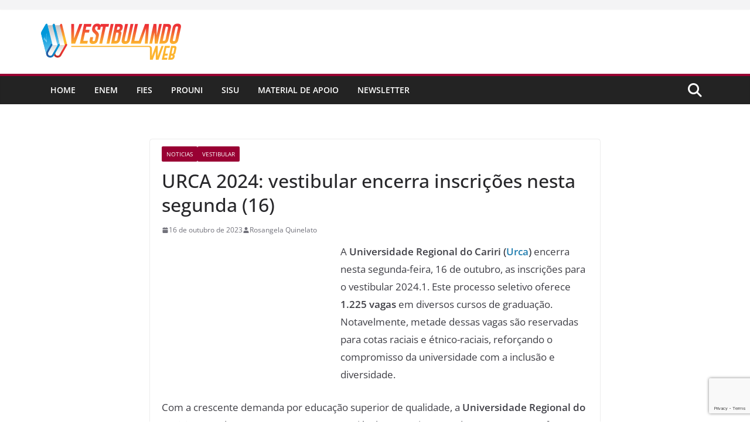

--- FILE ---
content_type: text/html; charset=utf-8
request_url: https://www.google.com/recaptcha/api2/anchor?ar=1&k=6LdH2JEeAAAAAIobiwgMnpoEUBZ3G0D3qb5EvjBF&co=aHR0cHM6Ly93d3cudmVzdGlidWxhbmRvd2ViLmNvbS5icjo0NDM.&hl=en&v=PoyoqOPhxBO7pBk68S4YbpHZ&size=invisible&anchor-ms=20000&execute-ms=30000&cb=d06rdn4v7302
body_size: 48722
content:
<!DOCTYPE HTML><html dir="ltr" lang="en"><head><meta http-equiv="Content-Type" content="text/html; charset=UTF-8">
<meta http-equiv="X-UA-Compatible" content="IE=edge">
<title>reCAPTCHA</title>
<style type="text/css">
/* cyrillic-ext */
@font-face {
  font-family: 'Roboto';
  font-style: normal;
  font-weight: 400;
  font-stretch: 100%;
  src: url(//fonts.gstatic.com/s/roboto/v48/KFO7CnqEu92Fr1ME7kSn66aGLdTylUAMa3GUBHMdazTgWw.woff2) format('woff2');
  unicode-range: U+0460-052F, U+1C80-1C8A, U+20B4, U+2DE0-2DFF, U+A640-A69F, U+FE2E-FE2F;
}
/* cyrillic */
@font-face {
  font-family: 'Roboto';
  font-style: normal;
  font-weight: 400;
  font-stretch: 100%;
  src: url(//fonts.gstatic.com/s/roboto/v48/KFO7CnqEu92Fr1ME7kSn66aGLdTylUAMa3iUBHMdazTgWw.woff2) format('woff2');
  unicode-range: U+0301, U+0400-045F, U+0490-0491, U+04B0-04B1, U+2116;
}
/* greek-ext */
@font-face {
  font-family: 'Roboto';
  font-style: normal;
  font-weight: 400;
  font-stretch: 100%;
  src: url(//fonts.gstatic.com/s/roboto/v48/KFO7CnqEu92Fr1ME7kSn66aGLdTylUAMa3CUBHMdazTgWw.woff2) format('woff2');
  unicode-range: U+1F00-1FFF;
}
/* greek */
@font-face {
  font-family: 'Roboto';
  font-style: normal;
  font-weight: 400;
  font-stretch: 100%;
  src: url(//fonts.gstatic.com/s/roboto/v48/KFO7CnqEu92Fr1ME7kSn66aGLdTylUAMa3-UBHMdazTgWw.woff2) format('woff2');
  unicode-range: U+0370-0377, U+037A-037F, U+0384-038A, U+038C, U+038E-03A1, U+03A3-03FF;
}
/* math */
@font-face {
  font-family: 'Roboto';
  font-style: normal;
  font-weight: 400;
  font-stretch: 100%;
  src: url(//fonts.gstatic.com/s/roboto/v48/KFO7CnqEu92Fr1ME7kSn66aGLdTylUAMawCUBHMdazTgWw.woff2) format('woff2');
  unicode-range: U+0302-0303, U+0305, U+0307-0308, U+0310, U+0312, U+0315, U+031A, U+0326-0327, U+032C, U+032F-0330, U+0332-0333, U+0338, U+033A, U+0346, U+034D, U+0391-03A1, U+03A3-03A9, U+03B1-03C9, U+03D1, U+03D5-03D6, U+03F0-03F1, U+03F4-03F5, U+2016-2017, U+2034-2038, U+203C, U+2040, U+2043, U+2047, U+2050, U+2057, U+205F, U+2070-2071, U+2074-208E, U+2090-209C, U+20D0-20DC, U+20E1, U+20E5-20EF, U+2100-2112, U+2114-2115, U+2117-2121, U+2123-214F, U+2190, U+2192, U+2194-21AE, U+21B0-21E5, U+21F1-21F2, U+21F4-2211, U+2213-2214, U+2216-22FF, U+2308-230B, U+2310, U+2319, U+231C-2321, U+2336-237A, U+237C, U+2395, U+239B-23B7, U+23D0, U+23DC-23E1, U+2474-2475, U+25AF, U+25B3, U+25B7, U+25BD, U+25C1, U+25CA, U+25CC, U+25FB, U+266D-266F, U+27C0-27FF, U+2900-2AFF, U+2B0E-2B11, U+2B30-2B4C, U+2BFE, U+3030, U+FF5B, U+FF5D, U+1D400-1D7FF, U+1EE00-1EEFF;
}
/* symbols */
@font-face {
  font-family: 'Roboto';
  font-style: normal;
  font-weight: 400;
  font-stretch: 100%;
  src: url(//fonts.gstatic.com/s/roboto/v48/KFO7CnqEu92Fr1ME7kSn66aGLdTylUAMaxKUBHMdazTgWw.woff2) format('woff2');
  unicode-range: U+0001-000C, U+000E-001F, U+007F-009F, U+20DD-20E0, U+20E2-20E4, U+2150-218F, U+2190, U+2192, U+2194-2199, U+21AF, U+21E6-21F0, U+21F3, U+2218-2219, U+2299, U+22C4-22C6, U+2300-243F, U+2440-244A, U+2460-24FF, U+25A0-27BF, U+2800-28FF, U+2921-2922, U+2981, U+29BF, U+29EB, U+2B00-2BFF, U+4DC0-4DFF, U+FFF9-FFFB, U+10140-1018E, U+10190-1019C, U+101A0, U+101D0-101FD, U+102E0-102FB, U+10E60-10E7E, U+1D2C0-1D2D3, U+1D2E0-1D37F, U+1F000-1F0FF, U+1F100-1F1AD, U+1F1E6-1F1FF, U+1F30D-1F30F, U+1F315, U+1F31C, U+1F31E, U+1F320-1F32C, U+1F336, U+1F378, U+1F37D, U+1F382, U+1F393-1F39F, U+1F3A7-1F3A8, U+1F3AC-1F3AF, U+1F3C2, U+1F3C4-1F3C6, U+1F3CA-1F3CE, U+1F3D4-1F3E0, U+1F3ED, U+1F3F1-1F3F3, U+1F3F5-1F3F7, U+1F408, U+1F415, U+1F41F, U+1F426, U+1F43F, U+1F441-1F442, U+1F444, U+1F446-1F449, U+1F44C-1F44E, U+1F453, U+1F46A, U+1F47D, U+1F4A3, U+1F4B0, U+1F4B3, U+1F4B9, U+1F4BB, U+1F4BF, U+1F4C8-1F4CB, U+1F4D6, U+1F4DA, U+1F4DF, U+1F4E3-1F4E6, U+1F4EA-1F4ED, U+1F4F7, U+1F4F9-1F4FB, U+1F4FD-1F4FE, U+1F503, U+1F507-1F50B, U+1F50D, U+1F512-1F513, U+1F53E-1F54A, U+1F54F-1F5FA, U+1F610, U+1F650-1F67F, U+1F687, U+1F68D, U+1F691, U+1F694, U+1F698, U+1F6AD, U+1F6B2, U+1F6B9-1F6BA, U+1F6BC, U+1F6C6-1F6CF, U+1F6D3-1F6D7, U+1F6E0-1F6EA, U+1F6F0-1F6F3, U+1F6F7-1F6FC, U+1F700-1F7FF, U+1F800-1F80B, U+1F810-1F847, U+1F850-1F859, U+1F860-1F887, U+1F890-1F8AD, U+1F8B0-1F8BB, U+1F8C0-1F8C1, U+1F900-1F90B, U+1F93B, U+1F946, U+1F984, U+1F996, U+1F9E9, U+1FA00-1FA6F, U+1FA70-1FA7C, U+1FA80-1FA89, U+1FA8F-1FAC6, U+1FACE-1FADC, U+1FADF-1FAE9, U+1FAF0-1FAF8, U+1FB00-1FBFF;
}
/* vietnamese */
@font-face {
  font-family: 'Roboto';
  font-style: normal;
  font-weight: 400;
  font-stretch: 100%;
  src: url(//fonts.gstatic.com/s/roboto/v48/KFO7CnqEu92Fr1ME7kSn66aGLdTylUAMa3OUBHMdazTgWw.woff2) format('woff2');
  unicode-range: U+0102-0103, U+0110-0111, U+0128-0129, U+0168-0169, U+01A0-01A1, U+01AF-01B0, U+0300-0301, U+0303-0304, U+0308-0309, U+0323, U+0329, U+1EA0-1EF9, U+20AB;
}
/* latin-ext */
@font-face {
  font-family: 'Roboto';
  font-style: normal;
  font-weight: 400;
  font-stretch: 100%;
  src: url(//fonts.gstatic.com/s/roboto/v48/KFO7CnqEu92Fr1ME7kSn66aGLdTylUAMa3KUBHMdazTgWw.woff2) format('woff2');
  unicode-range: U+0100-02BA, U+02BD-02C5, U+02C7-02CC, U+02CE-02D7, U+02DD-02FF, U+0304, U+0308, U+0329, U+1D00-1DBF, U+1E00-1E9F, U+1EF2-1EFF, U+2020, U+20A0-20AB, U+20AD-20C0, U+2113, U+2C60-2C7F, U+A720-A7FF;
}
/* latin */
@font-face {
  font-family: 'Roboto';
  font-style: normal;
  font-weight: 400;
  font-stretch: 100%;
  src: url(//fonts.gstatic.com/s/roboto/v48/KFO7CnqEu92Fr1ME7kSn66aGLdTylUAMa3yUBHMdazQ.woff2) format('woff2');
  unicode-range: U+0000-00FF, U+0131, U+0152-0153, U+02BB-02BC, U+02C6, U+02DA, U+02DC, U+0304, U+0308, U+0329, U+2000-206F, U+20AC, U+2122, U+2191, U+2193, U+2212, U+2215, U+FEFF, U+FFFD;
}
/* cyrillic-ext */
@font-face {
  font-family: 'Roboto';
  font-style: normal;
  font-weight: 500;
  font-stretch: 100%;
  src: url(//fonts.gstatic.com/s/roboto/v48/KFO7CnqEu92Fr1ME7kSn66aGLdTylUAMa3GUBHMdazTgWw.woff2) format('woff2');
  unicode-range: U+0460-052F, U+1C80-1C8A, U+20B4, U+2DE0-2DFF, U+A640-A69F, U+FE2E-FE2F;
}
/* cyrillic */
@font-face {
  font-family: 'Roboto';
  font-style: normal;
  font-weight: 500;
  font-stretch: 100%;
  src: url(//fonts.gstatic.com/s/roboto/v48/KFO7CnqEu92Fr1ME7kSn66aGLdTylUAMa3iUBHMdazTgWw.woff2) format('woff2');
  unicode-range: U+0301, U+0400-045F, U+0490-0491, U+04B0-04B1, U+2116;
}
/* greek-ext */
@font-face {
  font-family: 'Roboto';
  font-style: normal;
  font-weight: 500;
  font-stretch: 100%;
  src: url(//fonts.gstatic.com/s/roboto/v48/KFO7CnqEu92Fr1ME7kSn66aGLdTylUAMa3CUBHMdazTgWw.woff2) format('woff2');
  unicode-range: U+1F00-1FFF;
}
/* greek */
@font-face {
  font-family: 'Roboto';
  font-style: normal;
  font-weight: 500;
  font-stretch: 100%;
  src: url(//fonts.gstatic.com/s/roboto/v48/KFO7CnqEu92Fr1ME7kSn66aGLdTylUAMa3-UBHMdazTgWw.woff2) format('woff2');
  unicode-range: U+0370-0377, U+037A-037F, U+0384-038A, U+038C, U+038E-03A1, U+03A3-03FF;
}
/* math */
@font-face {
  font-family: 'Roboto';
  font-style: normal;
  font-weight: 500;
  font-stretch: 100%;
  src: url(//fonts.gstatic.com/s/roboto/v48/KFO7CnqEu92Fr1ME7kSn66aGLdTylUAMawCUBHMdazTgWw.woff2) format('woff2');
  unicode-range: U+0302-0303, U+0305, U+0307-0308, U+0310, U+0312, U+0315, U+031A, U+0326-0327, U+032C, U+032F-0330, U+0332-0333, U+0338, U+033A, U+0346, U+034D, U+0391-03A1, U+03A3-03A9, U+03B1-03C9, U+03D1, U+03D5-03D6, U+03F0-03F1, U+03F4-03F5, U+2016-2017, U+2034-2038, U+203C, U+2040, U+2043, U+2047, U+2050, U+2057, U+205F, U+2070-2071, U+2074-208E, U+2090-209C, U+20D0-20DC, U+20E1, U+20E5-20EF, U+2100-2112, U+2114-2115, U+2117-2121, U+2123-214F, U+2190, U+2192, U+2194-21AE, U+21B0-21E5, U+21F1-21F2, U+21F4-2211, U+2213-2214, U+2216-22FF, U+2308-230B, U+2310, U+2319, U+231C-2321, U+2336-237A, U+237C, U+2395, U+239B-23B7, U+23D0, U+23DC-23E1, U+2474-2475, U+25AF, U+25B3, U+25B7, U+25BD, U+25C1, U+25CA, U+25CC, U+25FB, U+266D-266F, U+27C0-27FF, U+2900-2AFF, U+2B0E-2B11, U+2B30-2B4C, U+2BFE, U+3030, U+FF5B, U+FF5D, U+1D400-1D7FF, U+1EE00-1EEFF;
}
/* symbols */
@font-face {
  font-family: 'Roboto';
  font-style: normal;
  font-weight: 500;
  font-stretch: 100%;
  src: url(//fonts.gstatic.com/s/roboto/v48/KFO7CnqEu92Fr1ME7kSn66aGLdTylUAMaxKUBHMdazTgWw.woff2) format('woff2');
  unicode-range: U+0001-000C, U+000E-001F, U+007F-009F, U+20DD-20E0, U+20E2-20E4, U+2150-218F, U+2190, U+2192, U+2194-2199, U+21AF, U+21E6-21F0, U+21F3, U+2218-2219, U+2299, U+22C4-22C6, U+2300-243F, U+2440-244A, U+2460-24FF, U+25A0-27BF, U+2800-28FF, U+2921-2922, U+2981, U+29BF, U+29EB, U+2B00-2BFF, U+4DC0-4DFF, U+FFF9-FFFB, U+10140-1018E, U+10190-1019C, U+101A0, U+101D0-101FD, U+102E0-102FB, U+10E60-10E7E, U+1D2C0-1D2D3, U+1D2E0-1D37F, U+1F000-1F0FF, U+1F100-1F1AD, U+1F1E6-1F1FF, U+1F30D-1F30F, U+1F315, U+1F31C, U+1F31E, U+1F320-1F32C, U+1F336, U+1F378, U+1F37D, U+1F382, U+1F393-1F39F, U+1F3A7-1F3A8, U+1F3AC-1F3AF, U+1F3C2, U+1F3C4-1F3C6, U+1F3CA-1F3CE, U+1F3D4-1F3E0, U+1F3ED, U+1F3F1-1F3F3, U+1F3F5-1F3F7, U+1F408, U+1F415, U+1F41F, U+1F426, U+1F43F, U+1F441-1F442, U+1F444, U+1F446-1F449, U+1F44C-1F44E, U+1F453, U+1F46A, U+1F47D, U+1F4A3, U+1F4B0, U+1F4B3, U+1F4B9, U+1F4BB, U+1F4BF, U+1F4C8-1F4CB, U+1F4D6, U+1F4DA, U+1F4DF, U+1F4E3-1F4E6, U+1F4EA-1F4ED, U+1F4F7, U+1F4F9-1F4FB, U+1F4FD-1F4FE, U+1F503, U+1F507-1F50B, U+1F50D, U+1F512-1F513, U+1F53E-1F54A, U+1F54F-1F5FA, U+1F610, U+1F650-1F67F, U+1F687, U+1F68D, U+1F691, U+1F694, U+1F698, U+1F6AD, U+1F6B2, U+1F6B9-1F6BA, U+1F6BC, U+1F6C6-1F6CF, U+1F6D3-1F6D7, U+1F6E0-1F6EA, U+1F6F0-1F6F3, U+1F6F7-1F6FC, U+1F700-1F7FF, U+1F800-1F80B, U+1F810-1F847, U+1F850-1F859, U+1F860-1F887, U+1F890-1F8AD, U+1F8B0-1F8BB, U+1F8C0-1F8C1, U+1F900-1F90B, U+1F93B, U+1F946, U+1F984, U+1F996, U+1F9E9, U+1FA00-1FA6F, U+1FA70-1FA7C, U+1FA80-1FA89, U+1FA8F-1FAC6, U+1FACE-1FADC, U+1FADF-1FAE9, U+1FAF0-1FAF8, U+1FB00-1FBFF;
}
/* vietnamese */
@font-face {
  font-family: 'Roboto';
  font-style: normal;
  font-weight: 500;
  font-stretch: 100%;
  src: url(//fonts.gstatic.com/s/roboto/v48/KFO7CnqEu92Fr1ME7kSn66aGLdTylUAMa3OUBHMdazTgWw.woff2) format('woff2');
  unicode-range: U+0102-0103, U+0110-0111, U+0128-0129, U+0168-0169, U+01A0-01A1, U+01AF-01B0, U+0300-0301, U+0303-0304, U+0308-0309, U+0323, U+0329, U+1EA0-1EF9, U+20AB;
}
/* latin-ext */
@font-face {
  font-family: 'Roboto';
  font-style: normal;
  font-weight: 500;
  font-stretch: 100%;
  src: url(//fonts.gstatic.com/s/roboto/v48/KFO7CnqEu92Fr1ME7kSn66aGLdTylUAMa3KUBHMdazTgWw.woff2) format('woff2');
  unicode-range: U+0100-02BA, U+02BD-02C5, U+02C7-02CC, U+02CE-02D7, U+02DD-02FF, U+0304, U+0308, U+0329, U+1D00-1DBF, U+1E00-1E9F, U+1EF2-1EFF, U+2020, U+20A0-20AB, U+20AD-20C0, U+2113, U+2C60-2C7F, U+A720-A7FF;
}
/* latin */
@font-face {
  font-family: 'Roboto';
  font-style: normal;
  font-weight: 500;
  font-stretch: 100%;
  src: url(//fonts.gstatic.com/s/roboto/v48/KFO7CnqEu92Fr1ME7kSn66aGLdTylUAMa3yUBHMdazQ.woff2) format('woff2');
  unicode-range: U+0000-00FF, U+0131, U+0152-0153, U+02BB-02BC, U+02C6, U+02DA, U+02DC, U+0304, U+0308, U+0329, U+2000-206F, U+20AC, U+2122, U+2191, U+2193, U+2212, U+2215, U+FEFF, U+FFFD;
}
/* cyrillic-ext */
@font-face {
  font-family: 'Roboto';
  font-style: normal;
  font-weight: 900;
  font-stretch: 100%;
  src: url(//fonts.gstatic.com/s/roboto/v48/KFO7CnqEu92Fr1ME7kSn66aGLdTylUAMa3GUBHMdazTgWw.woff2) format('woff2');
  unicode-range: U+0460-052F, U+1C80-1C8A, U+20B4, U+2DE0-2DFF, U+A640-A69F, U+FE2E-FE2F;
}
/* cyrillic */
@font-face {
  font-family: 'Roboto';
  font-style: normal;
  font-weight: 900;
  font-stretch: 100%;
  src: url(//fonts.gstatic.com/s/roboto/v48/KFO7CnqEu92Fr1ME7kSn66aGLdTylUAMa3iUBHMdazTgWw.woff2) format('woff2');
  unicode-range: U+0301, U+0400-045F, U+0490-0491, U+04B0-04B1, U+2116;
}
/* greek-ext */
@font-face {
  font-family: 'Roboto';
  font-style: normal;
  font-weight: 900;
  font-stretch: 100%;
  src: url(//fonts.gstatic.com/s/roboto/v48/KFO7CnqEu92Fr1ME7kSn66aGLdTylUAMa3CUBHMdazTgWw.woff2) format('woff2');
  unicode-range: U+1F00-1FFF;
}
/* greek */
@font-face {
  font-family: 'Roboto';
  font-style: normal;
  font-weight: 900;
  font-stretch: 100%;
  src: url(//fonts.gstatic.com/s/roboto/v48/KFO7CnqEu92Fr1ME7kSn66aGLdTylUAMa3-UBHMdazTgWw.woff2) format('woff2');
  unicode-range: U+0370-0377, U+037A-037F, U+0384-038A, U+038C, U+038E-03A1, U+03A3-03FF;
}
/* math */
@font-face {
  font-family: 'Roboto';
  font-style: normal;
  font-weight: 900;
  font-stretch: 100%;
  src: url(//fonts.gstatic.com/s/roboto/v48/KFO7CnqEu92Fr1ME7kSn66aGLdTylUAMawCUBHMdazTgWw.woff2) format('woff2');
  unicode-range: U+0302-0303, U+0305, U+0307-0308, U+0310, U+0312, U+0315, U+031A, U+0326-0327, U+032C, U+032F-0330, U+0332-0333, U+0338, U+033A, U+0346, U+034D, U+0391-03A1, U+03A3-03A9, U+03B1-03C9, U+03D1, U+03D5-03D6, U+03F0-03F1, U+03F4-03F5, U+2016-2017, U+2034-2038, U+203C, U+2040, U+2043, U+2047, U+2050, U+2057, U+205F, U+2070-2071, U+2074-208E, U+2090-209C, U+20D0-20DC, U+20E1, U+20E5-20EF, U+2100-2112, U+2114-2115, U+2117-2121, U+2123-214F, U+2190, U+2192, U+2194-21AE, U+21B0-21E5, U+21F1-21F2, U+21F4-2211, U+2213-2214, U+2216-22FF, U+2308-230B, U+2310, U+2319, U+231C-2321, U+2336-237A, U+237C, U+2395, U+239B-23B7, U+23D0, U+23DC-23E1, U+2474-2475, U+25AF, U+25B3, U+25B7, U+25BD, U+25C1, U+25CA, U+25CC, U+25FB, U+266D-266F, U+27C0-27FF, U+2900-2AFF, U+2B0E-2B11, U+2B30-2B4C, U+2BFE, U+3030, U+FF5B, U+FF5D, U+1D400-1D7FF, U+1EE00-1EEFF;
}
/* symbols */
@font-face {
  font-family: 'Roboto';
  font-style: normal;
  font-weight: 900;
  font-stretch: 100%;
  src: url(//fonts.gstatic.com/s/roboto/v48/KFO7CnqEu92Fr1ME7kSn66aGLdTylUAMaxKUBHMdazTgWw.woff2) format('woff2');
  unicode-range: U+0001-000C, U+000E-001F, U+007F-009F, U+20DD-20E0, U+20E2-20E4, U+2150-218F, U+2190, U+2192, U+2194-2199, U+21AF, U+21E6-21F0, U+21F3, U+2218-2219, U+2299, U+22C4-22C6, U+2300-243F, U+2440-244A, U+2460-24FF, U+25A0-27BF, U+2800-28FF, U+2921-2922, U+2981, U+29BF, U+29EB, U+2B00-2BFF, U+4DC0-4DFF, U+FFF9-FFFB, U+10140-1018E, U+10190-1019C, U+101A0, U+101D0-101FD, U+102E0-102FB, U+10E60-10E7E, U+1D2C0-1D2D3, U+1D2E0-1D37F, U+1F000-1F0FF, U+1F100-1F1AD, U+1F1E6-1F1FF, U+1F30D-1F30F, U+1F315, U+1F31C, U+1F31E, U+1F320-1F32C, U+1F336, U+1F378, U+1F37D, U+1F382, U+1F393-1F39F, U+1F3A7-1F3A8, U+1F3AC-1F3AF, U+1F3C2, U+1F3C4-1F3C6, U+1F3CA-1F3CE, U+1F3D4-1F3E0, U+1F3ED, U+1F3F1-1F3F3, U+1F3F5-1F3F7, U+1F408, U+1F415, U+1F41F, U+1F426, U+1F43F, U+1F441-1F442, U+1F444, U+1F446-1F449, U+1F44C-1F44E, U+1F453, U+1F46A, U+1F47D, U+1F4A3, U+1F4B0, U+1F4B3, U+1F4B9, U+1F4BB, U+1F4BF, U+1F4C8-1F4CB, U+1F4D6, U+1F4DA, U+1F4DF, U+1F4E3-1F4E6, U+1F4EA-1F4ED, U+1F4F7, U+1F4F9-1F4FB, U+1F4FD-1F4FE, U+1F503, U+1F507-1F50B, U+1F50D, U+1F512-1F513, U+1F53E-1F54A, U+1F54F-1F5FA, U+1F610, U+1F650-1F67F, U+1F687, U+1F68D, U+1F691, U+1F694, U+1F698, U+1F6AD, U+1F6B2, U+1F6B9-1F6BA, U+1F6BC, U+1F6C6-1F6CF, U+1F6D3-1F6D7, U+1F6E0-1F6EA, U+1F6F0-1F6F3, U+1F6F7-1F6FC, U+1F700-1F7FF, U+1F800-1F80B, U+1F810-1F847, U+1F850-1F859, U+1F860-1F887, U+1F890-1F8AD, U+1F8B0-1F8BB, U+1F8C0-1F8C1, U+1F900-1F90B, U+1F93B, U+1F946, U+1F984, U+1F996, U+1F9E9, U+1FA00-1FA6F, U+1FA70-1FA7C, U+1FA80-1FA89, U+1FA8F-1FAC6, U+1FACE-1FADC, U+1FADF-1FAE9, U+1FAF0-1FAF8, U+1FB00-1FBFF;
}
/* vietnamese */
@font-face {
  font-family: 'Roboto';
  font-style: normal;
  font-weight: 900;
  font-stretch: 100%;
  src: url(//fonts.gstatic.com/s/roboto/v48/KFO7CnqEu92Fr1ME7kSn66aGLdTylUAMa3OUBHMdazTgWw.woff2) format('woff2');
  unicode-range: U+0102-0103, U+0110-0111, U+0128-0129, U+0168-0169, U+01A0-01A1, U+01AF-01B0, U+0300-0301, U+0303-0304, U+0308-0309, U+0323, U+0329, U+1EA0-1EF9, U+20AB;
}
/* latin-ext */
@font-face {
  font-family: 'Roboto';
  font-style: normal;
  font-weight: 900;
  font-stretch: 100%;
  src: url(//fonts.gstatic.com/s/roboto/v48/KFO7CnqEu92Fr1ME7kSn66aGLdTylUAMa3KUBHMdazTgWw.woff2) format('woff2');
  unicode-range: U+0100-02BA, U+02BD-02C5, U+02C7-02CC, U+02CE-02D7, U+02DD-02FF, U+0304, U+0308, U+0329, U+1D00-1DBF, U+1E00-1E9F, U+1EF2-1EFF, U+2020, U+20A0-20AB, U+20AD-20C0, U+2113, U+2C60-2C7F, U+A720-A7FF;
}
/* latin */
@font-face {
  font-family: 'Roboto';
  font-style: normal;
  font-weight: 900;
  font-stretch: 100%;
  src: url(//fonts.gstatic.com/s/roboto/v48/KFO7CnqEu92Fr1ME7kSn66aGLdTylUAMa3yUBHMdazQ.woff2) format('woff2');
  unicode-range: U+0000-00FF, U+0131, U+0152-0153, U+02BB-02BC, U+02C6, U+02DA, U+02DC, U+0304, U+0308, U+0329, U+2000-206F, U+20AC, U+2122, U+2191, U+2193, U+2212, U+2215, U+FEFF, U+FFFD;
}

</style>
<link rel="stylesheet" type="text/css" href="https://www.gstatic.com/recaptcha/releases/PoyoqOPhxBO7pBk68S4YbpHZ/styles__ltr.css">
<script nonce="THSUvxoYDfb7_gLHU1F_Yw" type="text/javascript">window['__recaptcha_api'] = 'https://www.google.com/recaptcha/api2/';</script>
<script type="text/javascript" src="https://www.gstatic.com/recaptcha/releases/PoyoqOPhxBO7pBk68S4YbpHZ/recaptcha__en.js" nonce="THSUvxoYDfb7_gLHU1F_Yw">
      
    </script></head>
<body><div id="rc-anchor-alert" class="rc-anchor-alert"></div>
<input type="hidden" id="recaptcha-token" value="[base64]">
<script type="text/javascript" nonce="THSUvxoYDfb7_gLHU1F_Yw">
      recaptcha.anchor.Main.init("[\x22ainput\x22,[\x22bgdata\x22,\x22\x22,\[base64]/[base64]/[base64]/[base64]/[base64]/UltsKytdPUU6KEU8MjA0OD9SW2wrK109RT4+NnwxOTI6KChFJjY0NTEyKT09NTUyOTYmJk0rMTxjLmxlbmd0aCYmKGMuY2hhckNvZGVBdChNKzEpJjY0NTEyKT09NTYzMjA/[base64]/[base64]/[base64]/[base64]/[base64]/[base64]/[base64]\x22,\[base64]\x22,\x22b04sasKhwqrDiXHDgAQxw4nCs3/Dg8OnT8KjwrN5wrjDjcKBwrobwrTCisKyw55ew4hmwrvDvMOAw4/CkAbDhxrCpcOobTTCmMKpFMOgwo/ClkjDgcK6w4xNf8Kvw4UJA8O4dcK7woYqLcKQw6PDtsOaRDjCulvDoVYUwoEQW25aNRTDkm3Co8O4OyFRw4Eqwrlrw7vDr8Kqw4kKI8KGw6p5wrEzwqnCsTPDj23CvMKUw4HDr1/CusOUwo7CqxHCiMOzR8KzIR7ClTzCtUfDpMOoEERLwq3Dt8Oqw6Z7VhNOwqjDn2fDkMKMQSTCtMO7w67CpsKUwrnCgMK7wrsdwo/CvEvCownCvVDDjsKgKBrDgMKJGsO+c8OEC1lYw5zCjU3DlB0Rw4zCrsOCwoVfD8KyPyB+AsKsw5UQwoPChsOZLMKJYRpIwpvDq23DvX4oJArDksOYwp5Zw45Mwr/CjXfCqcOpRMOMwr4oCcO5HMKkw7HDgXEzNsOdU0zCgR/DtT8XUsOyw6bDjGEyeMKvwptQJsOXQgjCsMKnBsK3QMOZBTjCrsO1L8O8FU4eeGTDusKSP8KWwqpNE2ZLw7EdVsKYw7HDtcOmEsKTwrZTUXvDskbCkn9NJsKZBcONw4XDow/DtsKEL8OOGHfCgMOnGU0qXCDCigzCrsOww6XDljjDh0xfw6hqcSkZElBOTcKrwqHDmTvCkjXDjsOIw7c4wrNLwo4Ob8KPccOmw5RLHTEpck7DtGwhfsOawqx3wq/[base64]/DigAeSUtkb8K4wpzDqAlcw6MXY8O4wrtgfsKFw6nDsUViwpkTwohtwp4uwpzCkF/CgMKwOhvCq0nDj8OBGHjCssKuaibCnsOyd0oyw4/CuFrDhcOOWMK6UQ/[base64]/Ci8K5QHhKwo0Xwp9ZYMK/ZAMUS8OKfMK8w5bCsyZAw6hywrLDh0k3wqAdw4/DicKJd8K3w6PDpBNqw4BKNzsnw4/DoMOgw4nDisKxdnrDhjjCtsKvaDwGBGXClsKSB8OgfThGHzQSOXPDhMOjGiwtUn94worDjQ7Dh8OSw7dtw67Cm3Zkwo0swqVaYlrDk8OMNsOywoTCtsKlUcK5QcK0N1FQCRtTOCx7wpvCkFPCu0YGKQnDn8KNGUbCrcKfUWLDnjcUfsK9fhXDq8KiwozDim8SVMK/Y8OIwq0xwqXCvsOFeyRgwo7Ci8Oawp0bdAnCuMKGw6tgw5jCq8OGIsOgfRhKwpnCosKNwr5VwrDCp3nDow4HKMKgwoAuH2g4LsKvUsOmwr/DosKxw5XDksOiw4VCwqPCh8OAEcO4CMOrQj/[base64]/DgcORw6jDkE/DiMKswrwxQGFqwrjCisKXw5/DvQNlCAnDuiVKQ8KCc8OswpLDtcOwwp0OwqgRBsOCdnDCpyHDpgPCp8KNPsK1w6ZPa8K6H8K/wpjDrMOUNsKTGMKbw7LCrVc9EcK6dxHDrEXDqHHDrUMzw5g5LFXDo8KswobDpMK/[base64]/CgU3CpgLDuMKtwqrCo8KXwp/CqypkCsOfbCXDjcKUwpFZN0zDh3PDgHHDk8K8wrPDh8O3w5tIMmTCkj/CiVNPNMKLwpnDihDCoEvCkW1HDcOGwowCETYGYMK+wrECw4bChcOqw6NcwpPDoAciwo7CjBzCmcKvwp5rT2rCixbDt2PCkRrDgcO4wrZswpTCpVRAJMKHRj7DiDhTEyjCogXDg8OGw5/DoMORwqLDqiHCjn05e8OewqDCosOaW8KAw5xCwoLDgcKbwoFqwrs/[base64]/DhsKRw5h8DsKtMWPDkCzDsSdvwodQV3NUw68qPMO4IHjDrS/CgcOiwqpowrESw5LCnVvDjcKtwoNZwqB5wpRtwoppZn/CjcKJwroHPcK8T8O8wo95dCN6aRFYMMOYwqBiw4vDhXYtwrfDmHYKRsKyBcKPd8KHcsKdw7ZUG8Oew6QRw5DDmxoYwowGIsOrwqgyBRFiwo4DAn/DjGV4wp9gKMOVw7zDtMKZHlgCwpFeEwDCgRvDrcKkw50Kw7dGwo/Cu3/DjcKVw4bDo8OBREYJw77ClVrDosK7dALDuMO/AMKewq7ChgHCscOVP8OwPzzChnRWwqXDicKPUMKPwp3Ct8O2w4LDrh0Tw6DCixQ9woB6wpVlwqHCpcKuDGfDkldmY3EnZzVlbcOCw7sFBcOzwrBKwrLDvsKnOsOowrZ8MzwAw4JnAkpUw4YYGMOyIx41w7/DvcKwwqp2eMOlecOyw7fDhMKGw61Vw7LDl8OgI8KYwqbDvjnDg3cxCsOobEfCh2PCvXgMeF/[base64]/[base64]/Cr8OWZCrDrVc0dcO1LFXCosOMwq11S8O4wpNFwofCh8OSExxuw53DoMO6Z1w7w7zClwzDlk7CssO4BsOJYC81w57CuAXCsRPCtSt4w71CMMOpwrvDgghDwqV/w5MmS8OqwqpxHirDqwnDlcK9w40GLMKMwpZiw6pow7tVw7lLwrQlw4HCkcOJCFfCjF9cw7U3wprCvHTDu2lWw7Jvwot9wqEOwoPDviQjW8KxW8O2w6jClsOkw7BAwp7DusOxwoXDm3kuw6QBw6HDsBDCtXDDiEDDtn/ClsO3w5rDn8OVTX9+wr9hwofDuErCkMKIwrjDkjZjIkLDgMOfR3VeA8K9YiI+wofDuDPCu8KED2nCg8K4KsOxw7DCisO7w6/[base64]/Cs8O+P8OfwopyTUfCq8KfwpvDvjMxf1LDhMOkWMKPwr7Cqy0Ewptkwp/DrsOnZMKvw6TCh3TDijkBw6HCmwlVwq3ChsKpwpXCi8OpT8OHwr/DmRfCpW7DnEpmw57CjW/CkcOQQUgeeMKjw5XDgBE+MwPDmsK9N8OewoPDsRLDksOTF8OxB1lrRcOvV8O8eTozTsOUAcKRwpHCn8OcwojDoTlJw6RAw6rDrMO4DsKqf8KcPsOrH8OfWcK7w4XDvH7Cr3bDq3Y9IMKMw5vDgcKmwqfDoMKNUcODwpjDm30QAA/CsjzDrjZQB8Ksw5zDiirDtlsLF8OywoVcwr5obDzCoEgHSsKfwoDCtsK6w4BDKcOFBsK7wq1fwok5w7PDi8KMwo8PYGLCo8Oiwr8VwpkWLcOMJ8K3w6/DlFJ4ccOvWsKJw5jDhsKCeR9IwpDCngrCuHPClRZkHEsPEADDo8O7GgtTwoDCglrCmUTCmsK8wqLDtcKxchrDiArClCVsfHPCu37Cnh7ChMOCDxXDncKIw6vDulhXw5VFw4rCojjChsKAPsOgw4zDtsOewq3DqQNPwr/CuxtSw6DCgMOmwqbColhUwoXCpVzCmcKVCMO5woTCgG9GwoNVdznCgsKcwq9YwpxMckNHw4TDg2hUwrhcwqvDpxknJEhow7UBwpzCqX0Yw6xYw6rDsU/[base64]/DnUnDmRDCpsK+wqxXcMKRDX5QPsKIesK0JxwHCgXChy3Dh8Oew7TDrCxYwpAcVnIYw6sNwpZ6wq3CnCbCuQpGw5EuRW3Dn8K5w6HCncOyGn93TsOEFFkkwqdmNMKXBsOfbcO7wql4w4PDscOZw5VZw6l+RcKLw4DCsF7DvzRtw7rCmcO/BsK2wqlLAFLCiSzCnsKQBsOTOcK4NTLDpGERKsKOw4nCkcOBwpZpw5LCtsKrJcOPHGhgBcO+Hip3GEjCkcKFw4EWwpHDnjnDmsKjUsKBw5k5ZMK7w4/Cj8KZQAjDlU3Cj8K/Y8OUw5bClCzCihcjI8OgKcKpwpnDi3rDuMK8woXDpMKlw50SGhbCncOdEEELb8KHwplNw6QgwoHCvVMCwpASwpPCvSg/Xjs8B3/CisOSUMOmSQIXwqJNc8O9wqAcYsKWwoI2w6jDsVkDZMKEDUFbO8OMTU/Ci3XCucOXaBfDugUkwrRjcTEdw4/DoiTCmml5NmMtw7fDsxVIwrB9woF9w5toOMKbw6TDj2XDmsO8w7TDg8OFwoNCDcOJwpcPwqMlw5onbsOBKMOUw7/DgcKRw47DmG7CjsOGw5jDucKQw4pwXDU7wpvCnXbDoMKhYFpTOsKuEi4XwrzDqMOwwoHCjQpUwpgYw71twpjDrsKvBU8kw5vDiMOzQMOew41EFT3CosOoNhkTw7BfW8KwwqTDjjDCjUzCg8OVHkzDncOsw6nDucKja2/[base64]/CqRzDosO6w71Uw7Qlw7gNJC/CqsOFw54aH2oAw4PCvwzDuMORIsOFIsO5woDCgU18QjU6cgnDkgXCgTbDrxTDt0IfPC4nQsOaWBfCqz7CkinCosOIw5LDpsOyd8KAwpxLYcOeCMOKw47CoWLCkk9KIMOcw6Y/[base64]/DgMKRDhZvWVdfXmwDVxfCucO+D0RDw4HDpcOKw6zDpsOMw4lNw4nDnMO0w6jDpcKuB2xfwqRxGsOBwozDjzDDksKnwrFhwqw6KMOBL8OFcjLDosOTwrjDn0ovdCM9w4JpUcK0w7/ClcOBemhxw75vJMKYUV/[base64]/XnvDn0lPY1ISeVTCgMODwobDv8KEwoXCucOCQ8KpAXkbw77DgGBhwoBtR8K3Oy7Ci8KuwpvDmMOUw6DCrMKTJMKrAcKqw57Ciy3Dv8OEw5tVOVIxw5nCncOocsOuKcKNHcKwwrQfSE4DSBNoSVjDnj/[base64]/[base64]/Cs8O7wqnDgjnCjmEvwq5twpbDqsKuwonCpsO2w47CjlDDuMODOHhfQxMBw5DDgT/DqsKIUsOnWcOtw6bCisK0McO/[base64]/IMKuWCY5HkzDr8Kgd3pZw5TDpibCkcOrCV7DrcKjIHFqw6t7wrscw5Ysw7txTMOKD1rCk8K3KsOEMVVJwoHDkzDCksOnwo5Tw7ktR8OawrZAw71swqTDn8Kswo02E3FRw67DicKxUMKxZhHCmG9rwrDCocKUw6kRIlB1w4fDiMOJfQ5ywr/DuMKrc8Oaw7jClFFhYFnCk8Orf8K+w6fDtCDDjsORw6DCiMKKYGB7dMKywo0twqLCusKOwrnCgxTDvMKrwq4dX8OywpR6MsK3wpB6L8KIH8Kpw4J5Z8KtP8KZwr3CmVkgw6VuwoMtw6whG8O/w7Jnw6gcw6dpwqPCtcOHwo0FFG3Do8Kow4YvZsKuw4RfwoIcw6zCukbCmGZ9wqLDscOuwqpKw6gHMcK0VMK4w7HClz7CgnrDtVHDgsKqdMKoZcKdFcKDHMOjw5Vdw7bCncKKw6PDvsO/w7HDr8KOEX81wrslV8OXXS/DvsKPPnXDnW5gXcK1FcOBRMKjw7Amw5klw5QDw7JRNnU4Xw3CgmMowpXDm8KOXxDDuQjDtsOLw49Uwr3DswzDksO4EsKBOiwJAsO/SMKlKCbDqGXDtHVFZsKAw7TDhcKOwpDDgi7DtsO+w6PDhUbCrApOw7I1w7A1w7t3w6zDjcKZw4vDicOrwqUlXB93M1nDuMOyw7dXfsKmE34Nw4tmw7/[base64]/Dl8OZwqhdwqzCvmvCrsKCd8KfwrI3w6dEw7l+B8OcbW3Dngpow6DDtcOnbXPCvQdewpw8HcO1w4nDnErCl8KuRSjDhMOjdlDDgMOfPCjCoRPDt3w6R8OSw7tkw4XDkCjCscKXwpTDvMKKQcOawrd0wqfDjcORwr52w4LCssKhT8Onw4g2d8OBYwNhw7DCn8K/wo8XFj/DikbCqiI0UQ1hw7fCtMOMwoDCnsKyeMOLw7XDik4kFMKCwqhnwpnCgMKyBhbCoMKHwq/[base64]/w6QYAMKGWhZfw4pAOMOYVjo2eHotw44PRWBEacKNa8OHTcOZwq/DjcOqw6J6wp9qRcO3wqU5U3Aqw4TDs28hQMKoaUMCw6HDmMKJw75+w4nCgMKzZ8Obw6vDvxrCisOpMcOuw47Di0fCvgTCgMOdw64swo7DhCLCicO5eMOVNm7DosOmBcKcCcOuw4wAw6gyw7QIeTvCqkzCmDDCscOyCGF1Iw/CjUEhwp8bZjTCgcK6awMEFMKLw69owqvCtELDtMKnw6x9w5nDksOVwrV6BcORwqM9w6zDk8OML3zDjBzDuMOWwp9eUzHCqcOrESTDu8OpE8KFbiIVfsKkwq7DmMKJG2vDkMOgwrsiaW/[base64]/cHZywrR/CsKYw4Ndwo3CpwrDhCrDmCnDnVkkw7FRfBzCtWTCnsKtw59JKjnDrcKWNRASwpvCgsKOw63Cr0tEQ8KCw7dzw54AYMODdcONGsKuwpQSbMKdH8KsSMOYwp/Ci8KMZiQCbCctLRknwqJnwrbChcKfZcOYUDrDh8KQaUU+Q8OEH8ORw5zCrsK/aBhew77CsBfCmn7CosOgw5nDjhtcwrQeKznCuzrDhsKVwoZqLio+ARzDmQXCvAXCmsKNScKswo/ChBIiwpjCqcK8TsKLDMO7woRYJsO6HmAdBMO5woRlAz5kI8ORw7ZRG0Nrw7PCvGskw4TDqMKkF8OKV1DDl2UbbXrDk1l/XcOsdMKYfMO4w63DjMKyLhEDdsKzYh/DlcKDwrpBOlU+QsOWSAF0wpDDicKnasOuXMKEw5fCu8KkKsK+QcOHwrXCrsOMw6lAw5fCvitzVSIAd8KQXMKqcHDDjMOgw65KDGUZw5TDlMOlSMK+LlDDtsOHdmZWwr81UMKfA8OUwpgzw7JhKMOlw4NVwoJ7wonCg8OsPSs/X8KuOCnCsWbDncOKwpYEwpNTwoxhwo/DusKKwoPCrnrCsADDn8OiM8KVJh8lQj7DtEzChMKzPSRWOSELKULCiGhvdn1Rw4HCo8KpfcKYXxNKw5LDun7ChAHCjcOvwrbCtCg6NcOzwos5C8KLayDDm2PCjMKcw7tlwpPDkirCgcKJZhAkwrnDpcK7asOTOcK9wrnDq1TDqncFdh/CuMOtwovCoMKwPnTCisOVwpnCrloDXGXCtsK/EMK+IVnCv8OVHcOUAmDDjcOlKcKPYBDDp8KOGcOlw54Ww6hWwoTCocOPI8Kaw5J7w5IPUhLChMO9acOewqbCvMO3w55Tw6vCqcK8fUAnw4DDj8OqwoAOw7XDkMKRwpg6wrTCvWrCo3ptMUZew5IZwqrCgHvCnWTDj0tnUGU3SsO/[base64]/wrB1w6HCu3tBw7/Dn8KAwohGHcKqwoHCl1HCp8O+w4hCAXM4w6DCi8Oiwp3CjTk2ckIXMl3CssK2wqvCvsORwpNPw58Ww4fCm8KZw6RXamHCi2XDtk1pen3DgMKMYMK3LkpKw5/[base64]/DvMKTeMOqw6jDoMODwpTCjBnDqMOjwol4DcO9DsOebibCoi7CgsK8EVTDkcKuJ8KTE2TDocOQKDUaw7/DtMKTD8OyMh/CuAzDsMKew47DngMxbGgtwp0Fwqc0w7TCnl3Dm8K8wprDsz4WKjMTwqEEMy4gZm/Dg8O7KcOpIBA1QwvDjMKbZWnDocKLKnDDuMO9esOEw5YYw6MCfh/Dv8OQwpPCosKTw7/DrsOIwrHCnMOSwq3Dh8OqWMO0MAjDpDfDicOWacOkw68maQYSJDvDpVY6W2LCjGwFw6oiQUV7K8KPwrnDj8O7w7TCi17DrGDCpER5ZcKQdMKYwr9+BHLCin9Xw6l0wqLCkGRmwpvCvHPDoiNbGgLDiQLCjBp8w7w/QMKoMsKRfV7DocOLwpfCl8Kpwo/DtMO/PsKfX8OfwoRAwpPDtMKmwowBwpTDtMKREiDDtUptwrXDtlPCqkvDlsO3wpgowonDoWHCriQbM8OUw5DDhcOyWAfDjcOpwqNIwovCgCXCpMKHL8ONwpvCgcKkwqUnNMOyCsOuwqHDqhbCoMOQwrHCgHXCgjAMUsK7YsOWe8Ksw6Uhwq/DuAltFcOow5zChVcgSMKXwqHDjcOlCcKsw6vDo8OEw51XZFhXwpFXL8K0w4bDnhQwwqrDs3LCvQDDsMKrw7oOZcKUwpVVbDFzw4XDpllfUHc7BsKQG8O/RAnClF7Cum87KjAmw5HCjlM5I8KVD8OBZ03DnA14LsKQwrYkFMOAwqNUdsKawobCqjMiclFrHAZHNcKGw7XCpMKaQcK0w5tqw6TCuibCuxlSwpXCqnnCi8KUwqhDwq/DmUXClRE8wqsewrfDgnEgw4IWw4zClk/ClghmMyR6FyV7wqzCs8OUIMKHVxIoOMOSwq/Cl8Ogw63ClcOHwrIAfizCkDhaw5guHsKcwq/Du0/CnsKbw5lfwpLCv8KMU0bDp8KQw6HDv294E2jCr8OEwrxkH15Bb8OZw4PCkMOWMyUzwrbCk8Oow6fCscKIwr0wAMOXZcOww4BPw4rDjUpKZitHIMOjf1/Cv8Ojd39Rw6bCkcKFw7JbJB/CtznCgMO/LMOlaB3Dji9rw64VPH/DpcOvWMKsPUNEScKHVkFswq8uw7vCr8OCVyzDuCkaw5/DksKQwrYNw7PCrcOrw6PDom3Dhw9xw7bCicOUwoo+F0c9wqJ2w5YewqDCiFhWKgLCkybCigVKel85LsOMVnwEwoVvdwxzWX7Dg10jwqfDi8Kew4YhNADDjkF6wqIfw67DryJwVMOAajJ0wr57KsOzw6MYw5XDklwkwrbDo8OPPATDkSXDl0pXwqMiJsK/w4IiwoPCscOFw4/CpWVxYMKBSMOGNS7CrwLDvcKFw75cTcOkw68dYMO2w6JpwrhxGMKWN0XDkEDCsMKsYg8Xw5ASBi/[base64]/[base64]/P0EdEwXDhgHCmcOnXxhhw41/FgHDmMK7w4d9w5RgfsKaw44wwpPCg8Ozw58RKEZ/VRHDusK+Hw/[base64]/AXkOwp7DtRPDkgE8IGzCoBbCum9+PsOaLhgawrE2w7t1wqHCrx7DiCrCu8OFaFplRcORaT/[base64]/[base64]/aMKTwpNcGcKCwrkPw6MIScKkfS0BfMKRR8KtWEpzwrJZTSbDhMOREsOsw63DqhPCpTzCiMOmw5LDoH59asOqw6fCq8OIYMKVwr4gwpnDlMOyGcKZAsO7wrHDt8OJJRFCwowmeMKrRMOuwqrDg8KTTGVvaMKiMsO5wrg+w6nDksOaPMO/f8KiXjbDtcKlwpcJScKVYWJ7IsOGw6NNwo4LecK9PMOawp8AwrUWw4XDosO/WivDv8KywrQSMT3Dn8O/UMOFa1TDt3jCrMOjZFU8HcK/OcKkAjgIR8OSS8OueMKqJcO0Jw5dLEAoAMOxOQVVSmbDvURBw59ecSkfWsO/ZUHCu3N3wqF2wr5xa21Nw77Ck8OzPSpIwocNw5puw5XCuBzDrU3Dr8KBeB7DhkTCg8OjOsKxw4wOXMK0Ax/DqcKow5/DnhnDp3XDtTsdwqfChhjDs8OHfsO2UTl7QFbCtcKRw7tLw7Vkw5pDw5HDu8KaacKiasOdwrJ9bBd7VcOjbXk2wrAlL04aw5sIwqxyFBQQEiFowrXDpwXDgnjDuMOFwp8+w5jCkS/DrsOmbVXDnUZNwpLCkz9DTz7DnUhrw5vDvA1nwoXDpsOqw4fDuVzCuG3CnCdvPRJrworCuwhAwrDCl8Klw5nDk304wrBaFjHCgxoGwrrCqsO1CCXDjMO1elLDnBPCnMO6wqfDo8KQwp3CosO1dGDDm8KdBip3O8K8wqvChA0eUik+T8KlXMKiUnXDlV/CnsOzJzjCo8KjKsKlYMKIwrpBN8O6ZsKcBjFoHsKvwq9KV3vDkcO7WMOqNMOiAzbDnsKLw6rClcOtIibDqC1Lw5EMw6zDncKew4V8wqRtw4HCjcK3w6IJw498w6gBwrXDmMKdw5HDkFHCi8OpB2DDpmjCoEfDgXrCrcKdS8OgFcKRw6/CuMKdPCXCjMOWwqMzUHLDlsOiaMKldMOGOsOfM1fCnTPDnT/DnxcWHFgTU0IAw41dw73CsQbDmsKmTW01IhzDqcKyw6ISw7hECy7CvcO0w5nDu8Oiw6vCrQbDicO/[base64]/wq7DrzBKDcKiw5DDgsK6wrANw7HDpWfCjMKCG8K1LAdralTCm8Kxw4DDv8Kow5jCtCTDkzM2wrEJBMKmw6/Do2nCm8KJMcOaawbDtsKBZUl7wpbDisKDeUvCoUw2wofDgXcBcHNkAR1DwpxBIihOw73CtjJiTWXDn2TCpMOUwqRMw5TCk8OwO8OAwotNwqDCrBYzwo/Dq23CrCV5w61nw59MQcKmScOVW8KIwqRmw5zDuX16wrbDrxFMw6ALw65CIMKMw7sPI8KkDsOvwoIdcsKWO2HCoAXCkMKkw6M7GcO2woXDhXrCpsKdWMOWA8KrwqENDDtOwplswq/Co8O9wodXw6p6aUwDJk3CkcKVbcKPw4fCkcK0w5lxwpwJBsK7AHrDuMKRw5DCrsKEwoA2M8OYcy7CnsKPwr/DgnhYEcKBLCbDginCvcOVGF1jw5NcMMOdwq/CqkVtJ1BjwrLCkCvDm8KYw4zDoznCmMKaFzvDtUo5w7RAw7nCjk3DqcOuwo3Ch8KLY3QkD8OEW30pwpLCq8Oraz8Hw6MTwrzCj8KqSXozL8OmwrotJMKsbngowp/ClsOFwod8bcOob8KGw6YVwqwffMOSw4opw6/CtMOXNmrCrsKBw6pkwqphw6nCrMKQJVZJP8OlBcKlOWrDpB3DqcKpw7dZw4tGw4HCpGgnM2zCq8KuwrfDocKIw6TCqxdsI18Mw6UYw6/DuWkqA1XCg1LDkcO5w6zDsh7Cn8OECU3DlsKNYA7Dr8Obw7UFXsOzw4rCmWvDkcO6LcOKVMOywp7Dt2XCuMKgZcOzw5jDuAcMw454VMO4wr3DmAALwoQ9w6LConnDtQQowp3CiGfDsysgNcKKED3Cpn95FMKLOyw/IMKqSMKHDCfCqRrCjcOzakAcw5FywqZdO8Omw6jCjMKpVWbCgMO5w4Euw5QTwqJWWE3Cq8Ofw7A/wpLCtBXCu3nDosKtF8KjEjtiem9bw4DDu08Cw63Do8OXwrTCtgwWIQ3CucKkNcK2wrYda2BcEMOmHsOHXRd9SCvCocObNwMiwqZCw6wUPcKwwo/DkcK6K8Krw4wMdMKZwrvCr2fCrTJfBw9lMcOJw50tw7BPek0Ww7XDiEnCsMOcccOyVQTDjcKhw68GwpQzPMOOcnrDrX/CmsO6wqNqWMKPfXEow5/[base64]/CjBDCn8KNw5FewpTDrsKHasK+wosMJk4XVUXDgMKwRcKTwr7Cp0bDjMKKwq/DosKcwovDiXp/fmPCiibDoy41BDMcwp8xdsOADnlzwoDCgx/[base64]/VUnDscOUKxPCqXIMwoXCmMKfw4TDqcKZRhBWIRMwHw0KdHrDi8OwBDYpwqXDn1bDtMOBMVxuw5YVwrNwwpvCs8Kgw4ldRQFfWsO7WRZsw6BbfMKCAjjCt8OnwoZrwrnDuMOkYMK7wqjColfCrHxpwo/DhsOWw6PDjH/DksOwwo/[base64]/AsK2NMOfwpHCgGMXw5MzX3HDp1gQwqPCgzoYw57DnwLCo8O8XsKyw4YPw7p7w4gSwqpRwoFYw5rCnDwfEMOjLMOqQiLCgm/CqhsaVTYwwrYmw5M5wp5rw4RKw4nCqMKDd8KZwrjCvzB8w6FwwrfChDwmwrN/w67ClcOZMg/CgzweO8KZwqB6w4g0w4XCiVnDm8Khw5QuOm14woRxw5p7wowfL3Qtwr7DicKnDMOXw4jDqCAiwrs2AxZyw47Dj8Ksw7RCwqHDg1sKwpDCkSxDZ8OzYMOsw6/[base64]/[base64]/CjxUgw7nDuzM5w4YSwrPCvRlLJGPDmcKBwp9hLcOAwonDoCzDi8O3wqzDocO9X8OIw6nCrR86wpIfQsOvw7fDhcORL14Cw5LChmLCmMO9AjbDk8OkwozDkMOrwoHDuDXDv8Kyw4XCh0sgF1U0VnpBGMKyf2s7aUBRGg3CoB/Dq2hTw63DoyE6HsO8w747woDCpEbDmkvDqcO+wqxHCBBzUsOvFx7CmMKMXybDp8OKwoxFw68bR8Oww5hfAsO3SjgiW8OuwqTCqwFiwq7CrS/Dj1XDqVvCn8OrwqNAw7TChFjDkDoUwrYqw4bDh8K9wowWeQnDs8OAV2ZrVXhlwohCBy3CtcOCUMK8L0FOw5Fkwr9BZsKPR8OUw4rDrsOcw6/[base64]/w5o8RkhSw5PDoMOlwobCrMKqwpwiG8KSw5fDk8OwS8OrD8KdEwsBfsO0wpXCoVoIwrPDuwURw4FewpHDngdofMKeXsKXT8Opd8OUw5wNFsOcAjfCr8OvLsKlw7IHa1jDjcKFw7rDrgXDomwiWF5ePm8Mwr/[base64]/Cqg7CiVltwqYWw6HDmxPCkRc6wqxxw7nClhvDpMKmW1HCm3DCtsOZwr7DjcKDEX/CkMKgw6Mmw4PDnMKkw5fDjRdKLxMzw5RJw4MJDg/CuRcrw7fCocOdOhghBcKzwojCr1M0wpdgc8O7wpIOYEjCsXnDrMKUUsKEeUEUGcKrwo8DwrzCtz41BE4TIwpBwqrCuk0kw5Fuw5trDVfDqcOowoTCt1s/Z8KyIsKuwo4qI1FEwrEbNcK8YMK/QV5XGRnDjcKywrvCtcKiecOcw4HCujEbwpPDiMK4YMKAwr9BwoTDixg/wpHCk8ODVsO0NsKMwrTCqsKBAsKxw61hw67CtMKQSTxFwq/[base64]/w4ZSwqbDo1XDgsOPw4DDq8OwI8K3ZcOkGx43w6HCtB7Cpj/Dplpyw6ldw7/Ct8Olw6xHNcOMUMKIw4XDmsK0JcKNwrrCk0vDtAXCqyXCiWRsw5x7W8OUw69pYVsrwp3DhkNnQRzDmyvCsMOJV1pvw7XCqHjDgS06w6djwqXCq8KMwpJGd8KzMsK8T8KGw78LwpXDggUUF8OxKcO9w7fDhcKuwo/[base64]/DqcKwwrbCjsKtwqwvw4cyGivDk3nDn0XDlcO9wp/CglgXw7l2Wjotw53CsgLDsnFkBivDuiF3wojDlQ3CpMKQwpTDgA3DlsOiw6Fsw68CwpZFw7vDi8OBw4zDow1XGV59FxFPwqnDmMO7w7PCqMKIw77CiB3CuzFqMQtxFcKeCSPDgzAzw4/[base64]/CpsOJwpMGSi5Pw6zDq38vIybCgnc+N8KyBWpbw53DljzCu1UEw5pdwptrNxjDu8KMAGYrCApfw7LCuBZwwpfDjcKrXyTCgcOSw7HDkhLDlWDClMKowrXCmsKSw6QvbMOmwqTChW/[base64]/[base64]/DrsOXPMOiwrPDp8K9w6jDscK/[base64]/Cu1AxccOlfnVbWMKHw5XDuxvCphMPw4NNwoLDj8Oqwr0QQsOdw5kqw64aCwkOw69LBmEVw5zDng/Dh8OqHMOEO8ORMmkbcyVHwq3CtMOMwpRsYcO6woR7w7c9w7nCmsO1PQVNEn/Cv8OFw7PCj2PCrsO6SMKwTMOidwTCiMKbY8OYPMKjfgDCjzILa0LCjMOXKcKvw4PDmsK4BsObw4sKw48twrrDil1SbxvDhU/CnxRwOMO+X8KcScKAGcKKDMO/wp0mw6TDkCzDlMOyHMOQwrDCnSvCisO8w7ArfG4sw6MowqbCuw/CqUHDvh5qQ8OvEMKLw5dWJMO8w45dQRXDnlN7w6rDjBfDmDgnVjLCm8O7HMOTYMONw4sHwoILYsOUbUBFwoDDosOPw4zCrcKbLUUlGsOsU8KSw7rDmcKUJcKvH8KRwoJdI8OTbMOdVsOcPsOXWcO9wqbCrFxKw6d8N8KSWmolNcK9w5/DlwzCvXBow6rChCXCh8KDw5XCkR/DssOtw5/[base64]/Dn2bCpWFpRElfC8KaYAnCocKbw4xnd3/CkcKDD8O8ehh9woVGHnpiOkBswqsmT3hgwoYewplxH8OKw4NnV8Ouwp3CrEtDUcK1woHCtsO/TcK0U8OmbA3DscKYwoZxw7ddwq8iW8OAw4o9w4HCo8K6ScKhKXLCr8KpwpXDoMKYSsKcC8KFwoNKwrZGSl4Bw4zDk8Obwp3DhgTCgsOnw5RAw6vDiHbCnBJ5KsOhwojDjmJhdmDDgQFzE8OuAsKBBsKfJwrDug5zwqDCoMO/NhbCnGkrVMK2I8K/wocySjnDkClQwrPCoTVGwoPDpAMdT8KRG8OmWl/CjcOuwrrDhx3DhG8LIMOqw4HDscOYCjrCoMOJPsODw4wTYFDDvyQ0w5LDjXYVw4BHw69Hw6XClcKkwqDCvygTwpfDrzUVRsKOOjZnRcOzWxZ8woE4wrE+My3Dh2rDlcOuw4Zmw4HDv8OMw5Z2w7NwwrZ2wrHCtcKSQMONAEduAT/CmcKjwrAwwonDvsKuwoUaTjJlU0k6w60dXsO6wq13QsKVMiJQwq3CnsOdw7HDumVqwqAFwrzCihPDsidAB8Kkw63DicOcwrx3Ez7DtDDCgsKIwpltwqwaw6V3w5k7wpYtSz/CuihCXBIgC8K+X1bDg8OvJWvCoUgoIHhCw5EdwobCmgACw7YsMyLCqQlDw67ChwlEw6/[base64]/CpBvDnCTDq2TCgcOAJMKlwo3DnTXCoXYlw7M2D8KeHFfDsMKow6LCi8KpDMKsQwJSwpN+wqQOw6Vqw5sjScKFTS0gNxRdYsKNNwPCl8ONw5kYwoHCqRV8w7x1wrxJwrkKdHNAP3IKLsOzIgrCgnTDucOqXmtWwrXDicKmw60fw6/Cj3wBQ1Q8w6HDiMOHSMOEEsOXw6NjExLClznCvzRSw7ZNbcKOwpTDi8OCG8K9WiPDj8ObRsONe8KuGEzCgcOyw6jCvx/DtAF9woQUO8K3wpwwwr/[base64]/ThrDhCrCqAV+w7IeYENLwpJdVsOFbAU5w6vDpTbCocKpw6JowpfDjsONwrzCqwscNMKww4DCmMKnb8KedQbCliXCs23DosO9Z8Krw6QWwr7DiQZQwpl0wr3CtUwDw57DoWvDscOPwrvDjMK2K8OldHp0w5/Dgys5HMKwwo0Sw7R0wp9ILT0gX8KTw5JWJjFAw5hXw6jDqkE9OMOKUQwWFFPCmHvDgHlBw6l3w7bCq8OkB8KDSURFdMOoHsOUwrkGwpFyHQHClxp/J8OAf2vCg3TDhcK1wrNxbsKMScOLwqt1wpRww47DhjN/w7QHwqEzY8O4M30Fw4nCjcOXCjvDl8Obw7p2wq5MwqwzakPDu1nDj1bDtTwOLS17b8KhBMKMw7JcaQLCj8KTwqrCi8KLM1/[base64]/w7TDn8KGwrnDnVTCkTHDsnhFMcKWJ8OyTyEAwqNDwoB/woHDp8KEBWbDqHZhE8ORHTzDjRIgAcOCwqHCpsOGwoHCtMO3UFvDu8KRw5Ecw4LDv2/[base64]/Cn8OewpFOwpA+w60jJmzCtsKIwrHDgMOSwpgDe8O7w6jDtC8vwqvDv8K1w7HDkmZPDcKtwpcMPglUCMKBw5rDkcKPwpdLRjZww64bw5HDgQLCrR86UcOyw7HCnSbCnsKOX8OYSMOfwqtSwpFPEzEAw7XCnFXDtsOBdMO7wrdiw4N1PMOgwoVSwp/[base64]/CmyAiwqwrJMOCKcK7ECcUAiVlwqbClyR4wqvCmHDCtWnDiMKVXW7DnnBYAcO8w6Bxw48bD8O/DGsrScOzXcOcw6NIw59rOA9TVMO4w6bChsOCBMKAfBPDusKhccOWwrTCsMOGw4sWw4TDpMOnwqVUCjM+wrXCgcO+Qm/Cq8O5QsOxwp8bX8O3D15Ze2nDn8KefcK1wpTClcO/cXfCvgfDlEbCqDpCQsOAFcOiwqvDj8OpwqkRwqQbQ2lgMcKZwpQcF8OBDwPCncOzLWfDvgw0V0xPLVnCnsKlwo0hCT7CjMKPfF/Dly/[base64]/DuHJBFMKgdWRofcOhw4Ugwpd4Gx3DnVFfwrlFw7fCqcONw7wULsOew7/CksOxMXrCuMKhw4QJw6dQw5lDG8Krw6ldw7BxFjDDrzvCncKuw5Yvw6gpw4XCvcKBJMKgURnDmsOTFsOsfn/CmsK5LQ3DuUttYB3DuBrDvlcdHMOjPMKQwpjDgcK2T8KlwqITw4sOX2EOwqs8w57Cv8Owb8KFw4gdwrszOcK/wqHCqMOGwowhHMKhw7V+wqDCnUPCp8O3w4HCq8O7w4VMFMOYV8KMwovCrBvCncK4wqw+LzsBQErDs8KBEkMlBMOdVUHCucOEwpLDkzEmw73DgXjClH3CvDtzMcOKwovCkmszwqXCqTZewrbDoWfDkMKsCXwdwqrDucKJw7XDvF/Cv8OHNsKLeR0BLmR7acOaw7jDq31zayHDmMOow4XDlMOxbcKrw5Z+S2LChcOAOnIpwpDDqcOrw41mw7kbw5jCmcO6U0QfXMOjI8OAw5HClcOGXcKRw68gGsKSwo7DiTdYd8KKcsOoHsKkM8KvNzLDrMOdeQRXNx1Dw69IHBdaKMKJwq9keRJbw5oYw73Crj/DqVV0wp9PWQ/[base64]/[base64]/CkcOePVnDo8OFOgYxw4UYTjYLwo9ZwoIqcsO2wpsyw4DCkcOYwr4NHmvCgFhxU1LDpV7Cv8K/[base64]/wqQswrlyw65mw73DksOrw4fDtcKBY13DtzwpGUR5ElgpwqlBwqEBwr1BwpFcJRrCtDDCtMKqw4E/w6l7w5XCs08FwozCiSfDmcKyw6rCj0jDgTnCq8OCBxltMcKNw75lwqnCt8OUw40zwrRWw4gqSsONw63DrsKQO1HCosOPwq0Uw6rDly4Gw5bDjcKYMUVtcR/Dsx9JSMKGCETDhcOTwrvCgh/DmMOzw6TCl8OrwoVWYMKbNMKbLMOewrjDmBpowrxyw7zCsHsTKsKfLcKrWyvDun05IMKXwobDlcOpKAEtD2XDt2DCjnnCnWQUOcOWFsO6HUPCrnrDqw/[base64]/[base64]/Cj8KNw67CisKDKsO4T2jCqsOkdRPDl1TDhMKiwr09McKNwpjDmgvCocOYWAtMScKNZcKow7DDhsKHw6FLwq/DtmVHw7HDoMK2w5p8OcOwA8KbdlzDicOlMMK6w7wKBkEjHcKyw51Cwo8mBsKeKMKpw6HChS7ChMKtDcKmd3LDqsK/eMK/N8OlwpdRwpbCvcOXWAwDMcOFZyxZw4x/[base64]/[base64]/CoHfDiMK9IMOUJMOGwoEmecKXTDcsNVgFYGzDrzDCgsOzdMKnw4zDrMKtXQ/[base64]/Dt8Ofw6F8XcKowqjDrsO1AsK1S8OMC8OrYjTCg8OrwovDmMO2dBMKbw3CgXZgwpTCnQzCq8KlI8OODsODDkZVesK/wq7DjMOPw6xVLMOCUcKZYMK4F8KSwrwdwoMKw6/DlHoFwp3Ck2VywrbCsQxTw7DCiEQhbT9QfMKtwq85P8OXAsODaMKFGMO6ezIvwpJfGk3DmMOkwqvDhG/CvEk2w55xN8O1DsKxwrXDqkdAQcKDw4jCiGJqw5PCrMK1wrB+w7vCmMK8BznCi8O7HX4swqrClMKhw4l7wrtow5bCjCJRwpnDgnNAw7jCscOhZsKCwppvScOjwpJ0wqdswoTDiMODwpRcecOowrjCh8KLw70vwqXClcOTwp/DjHfCvGAFKyzCmHVqeCNaIsOAfMObw5scwpoiw5/DnRYIw4lQwpfDiCrClcKUwrTDlcO0C8OPw4hQwqQmH0BhA8OZw6gQwo7DicORwrTDjFTDvcOkHBQnQsK9CjNffCgCTjnDkhgLwr/CuXIKJMKgCcOPwpPDiF/CrExmwogxbcOyCSpTwoF/GkDDpcKpw4k2wrlZYAfDkHMMQsKKw7RiHsO3bU7ClMKAwqzDsz7DkcO+w4QPwqJmA8OsScKkwpfCqMK7VUHCmcOow6TDlMOpHH/DtnbDk3MCwqcFwrXDm8OcQ3fCiQDCicONdHbCmsOKw5dqDMOCw4V/[base64]/CrT03\x22],null,[\x22conf\x22,null,\x226LdH2JEeAAAAAIobiwgMnpoEUBZ3G0D3qb5EvjBF\x22,0,null,null,null,1,[16,21,125,63,73,95,87,41,43,42,83,102,105,109,121],[1017145,507],0,null,null,null,null,0,null,0,null,700,1,null,0,\[base64]/76lBhnEnQkZtZDzAxnOyhAZzPMRGQ\\u003d\\u003d\x22,0,0,null,null,1,null,0,0,null,null,null,0],\x22https://www.vestibulandoweb.com.br:443\x22,null,[3,1,1],null,null,null,1,3600,[\x22https://www.google.com/intl/en/policies/privacy/\x22,\x22https://www.google.com/intl/en/policies/terms/\x22],\x22Y96c0NI8RgvtTeVX44GRpQgRDIpumPj6MMWiUUSCdq4\\u003d\x22,1,0,null,1,1769261570121,0,0,[69,205],null,[10,98,3,134],\x22RC-O_7UkgKaNHqqfQ\x22,null,null,null,null,null,\x220dAFcWeA7vUGZfpE_caZq6PsmXN8FjphIZj-KjUdfKEi05wtDWeMkasdln-XA7C9Tuq9oK4bjF1WlCGEucoz3Z7eeGj5c31LcltA\x22,1769344369924]");
    </script></body></html>

--- FILE ---
content_type: text/html; charset=utf-8
request_url: https://www.google.com/recaptcha/api2/anchor?ar=1&k=6LdH2JEeAAAAAIobiwgMnpoEUBZ3G0D3qb5EvjBF&co=aHR0cHM6Ly93d3cudmVzdGlidWxhbmRvd2ViLmNvbS5icjo0NDM.&hl=en&v=PoyoqOPhxBO7pBk68S4YbpHZ&size=invisible&anchor-ms=20000&execute-ms=30000&cb=1ukqqln1b3w6
body_size: 48652
content:
<!DOCTYPE HTML><html dir="ltr" lang="en"><head><meta http-equiv="Content-Type" content="text/html; charset=UTF-8">
<meta http-equiv="X-UA-Compatible" content="IE=edge">
<title>reCAPTCHA</title>
<style type="text/css">
/* cyrillic-ext */
@font-face {
  font-family: 'Roboto';
  font-style: normal;
  font-weight: 400;
  font-stretch: 100%;
  src: url(//fonts.gstatic.com/s/roboto/v48/KFO7CnqEu92Fr1ME7kSn66aGLdTylUAMa3GUBHMdazTgWw.woff2) format('woff2');
  unicode-range: U+0460-052F, U+1C80-1C8A, U+20B4, U+2DE0-2DFF, U+A640-A69F, U+FE2E-FE2F;
}
/* cyrillic */
@font-face {
  font-family: 'Roboto';
  font-style: normal;
  font-weight: 400;
  font-stretch: 100%;
  src: url(//fonts.gstatic.com/s/roboto/v48/KFO7CnqEu92Fr1ME7kSn66aGLdTylUAMa3iUBHMdazTgWw.woff2) format('woff2');
  unicode-range: U+0301, U+0400-045F, U+0490-0491, U+04B0-04B1, U+2116;
}
/* greek-ext */
@font-face {
  font-family: 'Roboto';
  font-style: normal;
  font-weight: 400;
  font-stretch: 100%;
  src: url(//fonts.gstatic.com/s/roboto/v48/KFO7CnqEu92Fr1ME7kSn66aGLdTylUAMa3CUBHMdazTgWw.woff2) format('woff2');
  unicode-range: U+1F00-1FFF;
}
/* greek */
@font-face {
  font-family: 'Roboto';
  font-style: normal;
  font-weight: 400;
  font-stretch: 100%;
  src: url(//fonts.gstatic.com/s/roboto/v48/KFO7CnqEu92Fr1ME7kSn66aGLdTylUAMa3-UBHMdazTgWw.woff2) format('woff2');
  unicode-range: U+0370-0377, U+037A-037F, U+0384-038A, U+038C, U+038E-03A1, U+03A3-03FF;
}
/* math */
@font-face {
  font-family: 'Roboto';
  font-style: normal;
  font-weight: 400;
  font-stretch: 100%;
  src: url(//fonts.gstatic.com/s/roboto/v48/KFO7CnqEu92Fr1ME7kSn66aGLdTylUAMawCUBHMdazTgWw.woff2) format('woff2');
  unicode-range: U+0302-0303, U+0305, U+0307-0308, U+0310, U+0312, U+0315, U+031A, U+0326-0327, U+032C, U+032F-0330, U+0332-0333, U+0338, U+033A, U+0346, U+034D, U+0391-03A1, U+03A3-03A9, U+03B1-03C9, U+03D1, U+03D5-03D6, U+03F0-03F1, U+03F4-03F5, U+2016-2017, U+2034-2038, U+203C, U+2040, U+2043, U+2047, U+2050, U+2057, U+205F, U+2070-2071, U+2074-208E, U+2090-209C, U+20D0-20DC, U+20E1, U+20E5-20EF, U+2100-2112, U+2114-2115, U+2117-2121, U+2123-214F, U+2190, U+2192, U+2194-21AE, U+21B0-21E5, U+21F1-21F2, U+21F4-2211, U+2213-2214, U+2216-22FF, U+2308-230B, U+2310, U+2319, U+231C-2321, U+2336-237A, U+237C, U+2395, U+239B-23B7, U+23D0, U+23DC-23E1, U+2474-2475, U+25AF, U+25B3, U+25B7, U+25BD, U+25C1, U+25CA, U+25CC, U+25FB, U+266D-266F, U+27C0-27FF, U+2900-2AFF, U+2B0E-2B11, U+2B30-2B4C, U+2BFE, U+3030, U+FF5B, U+FF5D, U+1D400-1D7FF, U+1EE00-1EEFF;
}
/* symbols */
@font-face {
  font-family: 'Roboto';
  font-style: normal;
  font-weight: 400;
  font-stretch: 100%;
  src: url(//fonts.gstatic.com/s/roboto/v48/KFO7CnqEu92Fr1ME7kSn66aGLdTylUAMaxKUBHMdazTgWw.woff2) format('woff2');
  unicode-range: U+0001-000C, U+000E-001F, U+007F-009F, U+20DD-20E0, U+20E2-20E4, U+2150-218F, U+2190, U+2192, U+2194-2199, U+21AF, U+21E6-21F0, U+21F3, U+2218-2219, U+2299, U+22C4-22C6, U+2300-243F, U+2440-244A, U+2460-24FF, U+25A0-27BF, U+2800-28FF, U+2921-2922, U+2981, U+29BF, U+29EB, U+2B00-2BFF, U+4DC0-4DFF, U+FFF9-FFFB, U+10140-1018E, U+10190-1019C, U+101A0, U+101D0-101FD, U+102E0-102FB, U+10E60-10E7E, U+1D2C0-1D2D3, U+1D2E0-1D37F, U+1F000-1F0FF, U+1F100-1F1AD, U+1F1E6-1F1FF, U+1F30D-1F30F, U+1F315, U+1F31C, U+1F31E, U+1F320-1F32C, U+1F336, U+1F378, U+1F37D, U+1F382, U+1F393-1F39F, U+1F3A7-1F3A8, U+1F3AC-1F3AF, U+1F3C2, U+1F3C4-1F3C6, U+1F3CA-1F3CE, U+1F3D4-1F3E0, U+1F3ED, U+1F3F1-1F3F3, U+1F3F5-1F3F7, U+1F408, U+1F415, U+1F41F, U+1F426, U+1F43F, U+1F441-1F442, U+1F444, U+1F446-1F449, U+1F44C-1F44E, U+1F453, U+1F46A, U+1F47D, U+1F4A3, U+1F4B0, U+1F4B3, U+1F4B9, U+1F4BB, U+1F4BF, U+1F4C8-1F4CB, U+1F4D6, U+1F4DA, U+1F4DF, U+1F4E3-1F4E6, U+1F4EA-1F4ED, U+1F4F7, U+1F4F9-1F4FB, U+1F4FD-1F4FE, U+1F503, U+1F507-1F50B, U+1F50D, U+1F512-1F513, U+1F53E-1F54A, U+1F54F-1F5FA, U+1F610, U+1F650-1F67F, U+1F687, U+1F68D, U+1F691, U+1F694, U+1F698, U+1F6AD, U+1F6B2, U+1F6B9-1F6BA, U+1F6BC, U+1F6C6-1F6CF, U+1F6D3-1F6D7, U+1F6E0-1F6EA, U+1F6F0-1F6F3, U+1F6F7-1F6FC, U+1F700-1F7FF, U+1F800-1F80B, U+1F810-1F847, U+1F850-1F859, U+1F860-1F887, U+1F890-1F8AD, U+1F8B0-1F8BB, U+1F8C0-1F8C1, U+1F900-1F90B, U+1F93B, U+1F946, U+1F984, U+1F996, U+1F9E9, U+1FA00-1FA6F, U+1FA70-1FA7C, U+1FA80-1FA89, U+1FA8F-1FAC6, U+1FACE-1FADC, U+1FADF-1FAE9, U+1FAF0-1FAF8, U+1FB00-1FBFF;
}
/* vietnamese */
@font-face {
  font-family: 'Roboto';
  font-style: normal;
  font-weight: 400;
  font-stretch: 100%;
  src: url(//fonts.gstatic.com/s/roboto/v48/KFO7CnqEu92Fr1ME7kSn66aGLdTylUAMa3OUBHMdazTgWw.woff2) format('woff2');
  unicode-range: U+0102-0103, U+0110-0111, U+0128-0129, U+0168-0169, U+01A0-01A1, U+01AF-01B0, U+0300-0301, U+0303-0304, U+0308-0309, U+0323, U+0329, U+1EA0-1EF9, U+20AB;
}
/* latin-ext */
@font-face {
  font-family: 'Roboto';
  font-style: normal;
  font-weight: 400;
  font-stretch: 100%;
  src: url(//fonts.gstatic.com/s/roboto/v48/KFO7CnqEu92Fr1ME7kSn66aGLdTylUAMa3KUBHMdazTgWw.woff2) format('woff2');
  unicode-range: U+0100-02BA, U+02BD-02C5, U+02C7-02CC, U+02CE-02D7, U+02DD-02FF, U+0304, U+0308, U+0329, U+1D00-1DBF, U+1E00-1E9F, U+1EF2-1EFF, U+2020, U+20A0-20AB, U+20AD-20C0, U+2113, U+2C60-2C7F, U+A720-A7FF;
}
/* latin */
@font-face {
  font-family: 'Roboto';
  font-style: normal;
  font-weight: 400;
  font-stretch: 100%;
  src: url(//fonts.gstatic.com/s/roboto/v48/KFO7CnqEu92Fr1ME7kSn66aGLdTylUAMa3yUBHMdazQ.woff2) format('woff2');
  unicode-range: U+0000-00FF, U+0131, U+0152-0153, U+02BB-02BC, U+02C6, U+02DA, U+02DC, U+0304, U+0308, U+0329, U+2000-206F, U+20AC, U+2122, U+2191, U+2193, U+2212, U+2215, U+FEFF, U+FFFD;
}
/* cyrillic-ext */
@font-face {
  font-family: 'Roboto';
  font-style: normal;
  font-weight: 500;
  font-stretch: 100%;
  src: url(//fonts.gstatic.com/s/roboto/v48/KFO7CnqEu92Fr1ME7kSn66aGLdTylUAMa3GUBHMdazTgWw.woff2) format('woff2');
  unicode-range: U+0460-052F, U+1C80-1C8A, U+20B4, U+2DE0-2DFF, U+A640-A69F, U+FE2E-FE2F;
}
/* cyrillic */
@font-face {
  font-family: 'Roboto';
  font-style: normal;
  font-weight: 500;
  font-stretch: 100%;
  src: url(//fonts.gstatic.com/s/roboto/v48/KFO7CnqEu92Fr1ME7kSn66aGLdTylUAMa3iUBHMdazTgWw.woff2) format('woff2');
  unicode-range: U+0301, U+0400-045F, U+0490-0491, U+04B0-04B1, U+2116;
}
/* greek-ext */
@font-face {
  font-family: 'Roboto';
  font-style: normal;
  font-weight: 500;
  font-stretch: 100%;
  src: url(//fonts.gstatic.com/s/roboto/v48/KFO7CnqEu92Fr1ME7kSn66aGLdTylUAMa3CUBHMdazTgWw.woff2) format('woff2');
  unicode-range: U+1F00-1FFF;
}
/* greek */
@font-face {
  font-family: 'Roboto';
  font-style: normal;
  font-weight: 500;
  font-stretch: 100%;
  src: url(//fonts.gstatic.com/s/roboto/v48/KFO7CnqEu92Fr1ME7kSn66aGLdTylUAMa3-UBHMdazTgWw.woff2) format('woff2');
  unicode-range: U+0370-0377, U+037A-037F, U+0384-038A, U+038C, U+038E-03A1, U+03A3-03FF;
}
/* math */
@font-face {
  font-family: 'Roboto';
  font-style: normal;
  font-weight: 500;
  font-stretch: 100%;
  src: url(//fonts.gstatic.com/s/roboto/v48/KFO7CnqEu92Fr1ME7kSn66aGLdTylUAMawCUBHMdazTgWw.woff2) format('woff2');
  unicode-range: U+0302-0303, U+0305, U+0307-0308, U+0310, U+0312, U+0315, U+031A, U+0326-0327, U+032C, U+032F-0330, U+0332-0333, U+0338, U+033A, U+0346, U+034D, U+0391-03A1, U+03A3-03A9, U+03B1-03C9, U+03D1, U+03D5-03D6, U+03F0-03F1, U+03F4-03F5, U+2016-2017, U+2034-2038, U+203C, U+2040, U+2043, U+2047, U+2050, U+2057, U+205F, U+2070-2071, U+2074-208E, U+2090-209C, U+20D0-20DC, U+20E1, U+20E5-20EF, U+2100-2112, U+2114-2115, U+2117-2121, U+2123-214F, U+2190, U+2192, U+2194-21AE, U+21B0-21E5, U+21F1-21F2, U+21F4-2211, U+2213-2214, U+2216-22FF, U+2308-230B, U+2310, U+2319, U+231C-2321, U+2336-237A, U+237C, U+2395, U+239B-23B7, U+23D0, U+23DC-23E1, U+2474-2475, U+25AF, U+25B3, U+25B7, U+25BD, U+25C1, U+25CA, U+25CC, U+25FB, U+266D-266F, U+27C0-27FF, U+2900-2AFF, U+2B0E-2B11, U+2B30-2B4C, U+2BFE, U+3030, U+FF5B, U+FF5D, U+1D400-1D7FF, U+1EE00-1EEFF;
}
/* symbols */
@font-face {
  font-family: 'Roboto';
  font-style: normal;
  font-weight: 500;
  font-stretch: 100%;
  src: url(//fonts.gstatic.com/s/roboto/v48/KFO7CnqEu92Fr1ME7kSn66aGLdTylUAMaxKUBHMdazTgWw.woff2) format('woff2');
  unicode-range: U+0001-000C, U+000E-001F, U+007F-009F, U+20DD-20E0, U+20E2-20E4, U+2150-218F, U+2190, U+2192, U+2194-2199, U+21AF, U+21E6-21F0, U+21F3, U+2218-2219, U+2299, U+22C4-22C6, U+2300-243F, U+2440-244A, U+2460-24FF, U+25A0-27BF, U+2800-28FF, U+2921-2922, U+2981, U+29BF, U+29EB, U+2B00-2BFF, U+4DC0-4DFF, U+FFF9-FFFB, U+10140-1018E, U+10190-1019C, U+101A0, U+101D0-101FD, U+102E0-102FB, U+10E60-10E7E, U+1D2C0-1D2D3, U+1D2E0-1D37F, U+1F000-1F0FF, U+1F100-1F1AD, U+1F1E6-1F1FF, U+1F30D-1F30F, U+1F315, U+1F31C, U+1F31E, U+1F320-1F32C, U+1F336, U+1F378, U+1F37D, U+1F382, U+1F393-1F39F, U+1F3A7-1F3A8, U+1F3AC-1F3AF, U+1F3C2, U+1F3C4-1F3C6, U+1F3CA-1F3CE, U+1F3D4-1F3E0, U+1F3ED, U+1F3F1-1F3F3, U+1F3F5-1F3F7, U+1F408, U+1F415, U+1F41F, U+1F426, U+1F43F, U+1F441-1F442, U+1F444, U+1F446-1F449, U+1F44C-1F44E, U+1F453, U+1F46A, U+1F47D, U+1F4A3, U+1F4B0, U+1F4B3, U+1F4B9, U+1F4BB, U+1F4BF, U+1F4C8-1F4CB, U+1F4D6, U+1F4DA, U+1F4DF, U+1F4E3-1F4E6, U+1F4EA-1F4ED, U+1F4F7, U+1F4F9-1F4FB, U+1F4FD-1F4FE, U+1F503, U+1F507-1F50B, U+1F50D, U+1F512-1F513, U+1F53E-1F54A, U+1F54F-1F5FA, U+1F610, U+1F650-1F67F, U+1F687, U+1F68D, U+1F691, U+1F694, U+1F698, U+1F6AD, U+1F6B2, U+1F6B9-1F6BA, U+1F6BC, U+1F6C6-1F6CF, U+1F6D3-1F6D7, U+1F6E0-1F6EA, U+1F6F0-1F6F3, U+1F6F7-1F6FC, U+1F700-1F7FF, U+1F800-1F80B, U+1F810-1F847, U+1F850-1F859, U+1F860-1F887, U+1F890-1F8AD, U+1F8B0-1F8BB, U+1F8C0-1F8C1, U+1F900-1F90B, U+1F93B, U+1F946, U+1F984, U+1F996, U+1F9E9, U+1FA00-1FA6F, U+1FA70-1FA7C, U+1FA80-1FA89, U+1FA8F-1FAC6, U+1FACE-1FADC, U+1FADF-1FAE9, U+1FAF0-1FAF8, U+1FB00-1FBFF;
}
/* vietnamese */
@font-face {
  font-family: 'Roboto';
  font-style: normal;
  font-weight: 500;
  font-stretch: 100%;
  src: url(//fonts.gstatic.com/s/roboto/v48/KFO7CnqEu92Fr1ME7kSn66aGLdTylUAMa3OUBHMdazTgWw.woff2) format('woff2');
  unicode-range: U+0102-0103, U+0110-0111, U+0128-0129, U+0168-0169, U+01A0-01A1, U+01AF-01B0, U+0300-0301, U+0303-0304, U+0308-0309, U+0323, U+0329, U+1EA0-1EF9, U+20AB;
}
/* latin-ext */
@font-face {
  font-family: 'Roboto';
  font-style: normal;
  font-weight: 500;
  font-stretch: 100%;
  src: url(//fonts.gstatic.com/s/roboto/v48/KFO7CnqEu92Fr1ME7kSn66aGLdTylUAMa3KUBHMdazTgWw.woff2) format('woff2');
  unicode-range: U+0100-02BA, U+02BD-02C5, U+02C7-02CC, U+02CE-02D7, U+02DD-02FF, U+0304, U+0308, U+0329, U+1D00-1DBF, U+1E00-1E9F, U+1EF2-1EFF, U+2020, U+20A0-20AB, U+20AD-20C0, U+2113, U+2C60-2C7F, U+A720-A7FF;
}
/* latin */
@font-face {
  font-family: 'Roboto';
  font-style: normal;
  font-weight: 500;
  font-stretch: 100%;
  src: url(//fonts.gstatic.com/s/roboto/v48/KFO7CnqEu92Fr1ME7kSn66aGLdTylUAMa3yUBHMdazQ.woff2) format('woff2');
  unicode-range: U+0000-00FF, U+0131, U+0152-0153, U+02BB-02BC, U+02C6, U+02DA, U+02DC, U+0304, U+0308, U+0329, U+2000-206F, U+20AC, U+2122, U+2191, U+2193, U+2212, U+2215, U+FEFF, U+FFFD;
}
/* cyrillic-ext */
@font-face {
  font-family: 'Roboto';
  font-style: normal;
  font-weight: 900;
  font-stretch: 100%;
  src: url(//fonts.gstatic.com/s/roboto/v48/KFO7CnqEu92Fr1ME7kSn66aGLdTylUAMa3GUBHMdazTgWw.woff2) format('woff2');
  unicode-range: U+0460-052F, U+1C80-1C8A, U+20B4, U+2DE0-2DFF, U+A640-A69F, U+FE2E-FE2F;
}
/* cyrillic */
@font-face {
  font-family: 'Roboto';
  font-style: normal;
  font-weight: 900;
  font-stretch: 100%;
  src: url(//fonts.gstatic.com/s/roboto/v48/KFO7CnqEu92Fr1ME7kSn66aGLdTylUAMa3iUBHMdazTgWw.woff2) format('woff2');
  unicode-range: U+0301, U+0400-045F, U+0490-0491, U+04B0-04B1, U+2116;
}
/* greek-ext */
@font-face {
  font-family: 'Roboto';
  font-style: normal;
  font-weight: 900;
  font-stretch: 100%;
  src: url(//fonts.gstatic.com/s/roboto/v48/KFO7CnqEu92Fr1ME7kSn66aGLdTylUAMa3CUBHMdazTgWw.woff2) format('woff2');
  unicode-range: U+1F00-1FFF;
}
/* greek */
@font-face {
  font-family: 'Roboto';
  font-style: normal;
  font-weight: 900;
  font-stretch: 100%;
  src: url(//fonts.gstatic.com/s/roboto/v48/KFO7CnqEu92Fr1ME7kSn66aGLdTylUAMa3-UBHMdazTgWw.woff2) format('woff2');
  unicode-range: U+0370-0377, U+037A-037F, U+0384-038A, U+038C, U+038E-03A1, U+03A3-03FF;
}
/* math */
@font-face {
  font-family: 'Roboto';
  font-style: normal;
  font-weight: 900;
  font-stretch: 100%;
  src: url(//fonts.gstatic.com/s/roboto/v48/KFO7CnqEu92Fr1ME7kSn66aGLdTylUAMawCUBHMdazTgWw.woff2) format('woff2');
  unicode-range: U+0302-0303, U+0305, U+0307-0308, U+0310, U+0312, U+0315, U+031A, U+0326-0327, U+032C, U+032F-0330, U+0332-0333, U+0338, U+033A, U+0346, U+034D, U+0391-03A1, U+03A3-03A9, U+03B1-03C9, U+03D1, U+03D5-03D6, U+03F0-03F1, U+03F4-03F5, U+2016-2017, U+2034-2038, U+203C, U+2040, U+2043, U+2047, U+2050, U+2057, U+205F, U+2070-2071, U+2074-208E, U+2090-209C, U+20D0-20DC, U+20E1, U+20E5-20EF, U+2100-2112, U+2114-2115, U+2117-2121, U+2123-214F, U+2190, U+2192, U+2194-21AE, U+21B0-21E5, U+21F1-21F2, U+21F4-2211, U+2213-2214, U+2216-22FF, U+2308-230B, U+2310, U+2319, U+231C-2321, U+2336-237A, U+237C, U+2395, U+239B-23B7, U+23D0, U+23DC-23E1, U+2474-2475, U+25AF, U+25B3, U+25B7, U+25BD, U+25C1, U+25CA, U+25CC, U+25FB, U+266D-266F, U+27C0-27FF, U+2900-2AFF, U+2B0E-2B11, U+2B30-2B4C, U+2BFE, U+3030, U+FF5B, U+FF5D, U+1D400-1D7FF, U+1EE00-1EEFF;
}
/* symbols */
@font-face {
  font-family: 'Roboto';
  font-style: normal;
  font-weight: 900;
  font-stretch: 100%;
  src: url(//fonts.gstatic.com/s/roboto/v48/KFO7CnqEu92Fr1ME7kSn66aGLdTylUAMaxKUBHMdazTgWw.woff2) format('woff2');
  unicode-range: U+0001-000C, U+000E-001F, U+007F-009F, U+20DD-20E0, U+20E2-20E4, U+2150-218F, U+2190, U+2192, U+2194-2199, U+21AF, U+21E6-21F0, U+21F3, U+2218-2219, U+2299, U+22C4-22C6, U+2300-243F, U+2440-244A, U+2460-24FF, U+25A0-27BF, U+2800-28FF, U+2921-2922, U+2981, U+29BF, U+29EB, U+2B00-2BFF, U+4DC0-4DFF, U+FFF9-FFFB, U+10140-1018E, U+10190-1019C, U+101A0, U+101D0-101FD, U+102E0-102FB, U+10E60-10E7E, U+1D2C0-1D2D3, U+1D2E0-1D37F, U+1F000-1F0FF, U+1F100-1F1AD, U+1F1E6-1F1FF, U+1F30D-1F30F, U+1F315, U+1F31C, U+1F31E, U+1F320-1F32C, U+1F336, U+1F378, U+1F37D, U+1F382, U+1F393-1F39F, U+1F3A7-1F3A8, U+1F3AC-1F3AF, U+1F3C2, U+1F3C4-1F3C6, U+1F3CA-1F3CE, U+1F3D4-1F3E0, U+1F3ED, U+1F3F1-1F3F3, U+1F3F5-1F3F7, U+1F408, U+1F415, U+1F41F, U+1F426, U+1F43F, U+1F441-1F442, U+1F444, U+1F446-1F449, U+1F44C-1F44E, U+1F453, U+1F46A, U+1F47D, U+1F4A3, U+1F4B0, U+1F4B3, U+1F4B9, U+1F4BB, U+1F4BF, U+1F4C8-1F4CB, U+1F4D6, U+1F4DA, U+1F4DF, U+1F4E3-1F4E6, U+1F4EA-1F4ED, U+1F4F7, U+1F4F9-1F4FB, U+1F4FD-1F4FE, U+1F503, U+1F507-1F50B, U+1F50D, U+1F512-1F513, U+1F53E-1F54A, U+1F54F-1F5FA, U+1F610, U+1F650-1F67F, U+1F687, U+1F68D, U+1F691, U+1F694, U+1F698, U+1F6AD, U+1F6B2, U+1F6B9-1F6BA, U+1F6BC, U+1F6C6-1F6CF, U+1F6D3-1F6D7, U+1F6E0-1F6EA, U+1F6F0-1F6F3, U+1F6F7-1F6FC, U+1F700-1F7FF, U+1F800-1F80B, U+1F810-1F847, U+1F850-1F859, U+1F860-1F887, U+1F890-1F8AD, U+1F8B0-1F8BB, U+1F8C0-1F8C1, U+1F900-1F90B, U+1F93B, U+1F946, U+1F984, U+1F996, U+1F9E9, U+1FA00-1FA6F, U+1FA70-1FA7C, U+1FA80-1FA89, U+1FA8F-1FAC6, U+1FACE-1FADC, U+1FADF-1FAE9, U+1FAF0-1FAF8, U+1FB00-1FBFF;
}
/* vietnamese */
@font-face {
  font-family: 'Roboto';
  font-style: normal;
  font-weight: 900;
  font-stretch: 100%;
  src: url(//fonts.gstatic.com/s/roboto/v48/KFO7CnqEu92Fr1ME7kSn66aGLdTylUAMa3OUBHMdazTgWw.woff2) format('woff2');
  unicode-range: U+0102-0103, U+0110-0111, U+0128-0129, U+0168-0169, U+01A0-01A1, U+01AF-01B0, U+0300-0301, U+0303-0304, U+0308-0309, U+0323, U+0329, U+1EA0-1EF9, U+20AB;
}
/* latin-ext */
@font-face {
  font-family: 'Roboto';
  font-style: normal;
  font-weight: 900;
  font-stretch: 100%;
  src: url(//fonts.gstatic.com/s/roboto/v48/KFO7CnqEu92Fr1ME7kSn66aGLdTylUAMa3KUBHMdazTgWw.woff2) format('woff2');
  unicode-range: U+0100-02BA, U+02BD-02C5, U+02C7-02CC, U+02CE-02D7, U+02DD-02FF, U+0304, U+0308, U+0329, U+1D00-1DBF, U+1E00-1E9F, U+1EF2-1EFF, U+2020, U+20A0-20AB, U+20AD-20C0, U+2113, U+2C60-2C7F, U+A720-A7FF;
}
/* latin */
@font-face {
  font-family: 'Roboto';
  font-style: normal;
  font-weight: 900;
  font-stretch: 100%;
  src: url(//fonts.gstatic.com/s/roboto/v48/KFO7CnqEu92Fr1ME7kSn66aGLdTylUAMa3yUBHMdazQ.woff2) format('woff2');
  unicode-range: U+0000-00FF, U+0131, U+0152-0153, U+02BB-02BC, U+02C6, U+02DA, U+02DC, U+0304, U+0308, U+0329, U+2000-206F, U+20AC, U+2122, U+2191, U+2193, U+2212, U+2215, U+FEFF, U+FFFD;
}

</style>
<link rel="stylesheet" type="text/css" href="https://www.gstatic.com/recaptcha/releases/PoyoqOPhxBO7pBk68S4YbpHZ/styles__ltr.css">
<script nonce="26eYCnBjYrgqTbPXFk07vQ" type="text/javascript">window['__recaptcha_api'] = 'https://www.google.com/recaptcha/api2/';</script>
<script type="text/javascript" src="https://www.gstatic.com/recaptcha/releases/PoyoqOPhxBO7pBk68S4YbpHZ/recaptcha__en.js" nonce="26eYCnBjYrgqTbPXFk07vQ">
      
    </script></head>
<body><div id="rc-anchor-alert" class="rc-anchor-alert"></div>
<input type="hidden" id="recaptcha-token" value="[base64]">
<script type="text/javascript" nonce="26eYCnBjYrgqTbPXFk07vQ">
      recaptcha.anchor.Main.init("[\x22ainput\x22,[\x22bgdata\x22,\x22\x22,\[base64]/[base64]/[base64]/[base64]/[base64]/UltsKytdPUU6KEU8MjA0OD9SW2wrK109RT4+NnwxOTI6KChFJjY0NTEyKT09NTUyOTYmJk0rMTxjLmxlbmd0aCYmKGMuY2hhckNvZGVBdChNKzEpJjY0NTEyKT09NTYzMjA/[base64]/[base64]/[base64]/[base64]/[base64]/[base64]/[base64]\x22,\[base64]\x22,\[base64]/DhB9+woF6woIWVcOrwpQMDzrDrjPDr8Kmwp56BsKNw4d/w6t4wqlDw41KwrEOw4HCjcKZOmPCi3Jfw4wowrHDhE/DjVxAw71awq53w5swwo7DhB09ZcKSccOvw63CrMOQw7VtwoTDgcO1woPDm1M3wrUVw7HDsy7CmlvDklbCpW7Ck8Oiw5PDn8ONS0F9wq8rwofDuVLCgsKZwq7DjBViGUHDrMOEbG0NDMKSewo0wqzDuzHCmsKXCnvCkMOyNcOZw7TCvsO/w4fDrMK+wqvChHV4wrsvEcKow5IVwohrwpzCsjnDjsOAfh3CuMORe0/DgcOUfUFUEMOYasKHwpHCrMORw5/DhU4vFU7DocKpwr16wpvDlVTCp8K+w43Dk8OtwqMHw7jDvsKafSPDiQhSHSHDqhRLw4pRBHnDozvCksKaezHDmMKHwpQXHhpHC8OpEcKJw53DqsK7wrPCtns5VkLCrsOEO8KPwrNze3LCo8KgwqvDsxALRBjDgsOtRsKNwrLCgzFOwoZowp7CsMOQTsOsw4/Cv07CiTE9w6DDmBxpwpfDhcK/wojCjcKqSsOTwpzCmkTCk2DCn2FGw4PDjnrCu8K+AnYIUMOgw5DDojJ9NSzDi8O+HMKpwovDhyTDjcO7K8OUMnJVRcORfcOgbAwyXsOcJMKqwoHCiMK/wpvDvQRlw6RHw6/DqcO5OMKfZcKUDcOOKsOOZ8K7w47Dh33Cgk7Dum5uKMK2w5zCk8Oewo7Du8KwdMO5woPDt3c7NjrCkifDmxNvE8KSw5bDiTrDt3YJBsO1wqtRwr12UhrCvks5dMKewp3Ci8Osw4Fae8KvPcK4w7xCwoc/wqHDgMKQwo0NZmbCocKowq40woMSDcObZMKxw57DiBErXcO6GcKiw5bDvMOBRBhuw5PDjSbDpzXCnTBkBEMuEAbDj8OPGRQDwrHClF3Ci0HCtsKmworDssK6bT/CtDHChDNcTGvCqWDCigbCrMORPQ/DtcKhw47DpXB4w4tBw6LCqy7ChcKCE8Oow4jDssOXwqPCqgVfw57DuA1Iw6DCtsOQwoHCoF1iwobCvW/CrcKQF8K6wpHCg08FwqhKQnrCl8K8wrAcwrdTZjJXw4bDqWhAwpZ7wo3DhCQKED1Lw4Mwwq/CjXMyw79/w7jDsA/DsMO2OMOww6nDtsKJUsOYw6E/c8O+w60ewqkAw4HDqMOqLEkAwqvCsMOKwoc6w4LCmFXDu8KRPHvDrTFUwpbDkcK/w7NEw7JqR8KmSw5pDENnHMKvSsKjwohleTPCn8KMf1nChMODwrDDsMKSwqoKZcKnKsOGF8Kgb2ARw4cHOw3CicK6w6cjw5UnUwgWwoLDvzHDqMOpw6hawohTaMOsHcK7wqRpw6omw4TDlinDpcKiBRZywqXDhC/Cq0fCpGbDuHPDmh/Cp8OTw7FAdcOTUHFYE8K4Z8KqKhxjCC/[base64]/ClcOha8OGw4TDtTTDuCIQXsKQKMKSwrzDmj/[base64]/DgcK7wqVyZW4xwpfCgU3DgcKBXydge8OIEAJaw6XCm8Otw5DDqmpBwrQawoFew4fDu8O9DmwkwoHDrsOyX8KAw4VYfHPCgcOFLXJBw6x0HcK3wpPDrSrCh2bCtMOdBU3DgsKiw6HCvsORNWrClcOJwoJbOWnDmsK4wohTw4fDk09kXUnCgSzCvMOTLC/CocK/[base64]/DlcOwwq9sd2JbwqfCgTjCgcOhBsOWU8OUwrTCtTpfMgxhWRfChnTDjQ7DkGXDhHAiZyEfZMKrFBXCvE/[base64]/wrlUQ8O/DMO8w5YXw6QXwpBewrHCiy7DoMKUb2/Dvj51w6HDucODw5paIxDDrsK4w4lcwpBLQBnChFYlwp3Cjlwnw7Yrw7fCvhbDgcKlfhl/wpQ6wrhofMOKw5VQw6DDocK1LTwwdGEZRjFdAjHDocOlFn5vw5LDgcO+w6DDtsOGw7FOw4nCh8OCw4zDkMOcNEhPw5VRBcOFw4/[base64]/CqcKJwpPCtGrCmMO4RMKUX8OZbDFBwpYRAncnwp0Xwr3CocOTwrRYV1TDlcONwrXCtBjDscKvwosSO8OYwokzHMKZZGTCvjpHwq1IbGnDkBvCvQnCm8OYN8OYK3PDqcOvwq7DmxJbw4bCoMOhwpvCuMOKQsKsOndUN8KiwqJIGSzDv3HCgF/Dv8OFA198wr1JfU9dbMO9wrvCs8Oyb2zCni0oGBMDO2nDulILbTPDtkzDrRt4HGPCg8OdwqHDhMK/[base64]/Dj8KfTcKuw7UCwrvDr8Oww5RVD8OfNcO8w7DDtg1DA13DoDrCuXzDg8KWJcKsKxR6w4ZzOw3CrcOFK8ODw6INwpQdw7EswrzDl8K5w43DlU8qHX7DpsOFw6jCucOxwqbDtS9lwrMNw57DskjCusOee8OjwqDDu8KCQsOEDGY/J8O3wonDtivDt8OYAsKiw51kwpU7wp7DoMOjw4nDjmHDmMKSBcK2wrjDlMKUM8KGwqI0wr9Kw6xjS8O2wq5TwqFlVVXCrUvDuMOeUcOxw6HDr1LCjAdfdHLDgMOXw7bDicO8w5zCs8OywqXDgBXChxI/[base64]/[base64]/NsKDFMKOGsKaw5RZw7nChsKsw47ChcOgw4TDrMO5CDkDw4pSXcOdJD/[base64]/[base64]/wr92w5rDoyZQL8O4IMO1IcKuwrgqRMK2worCqsKWfivCuMKhwrc6DcK/[base64]/DmsOPd8KCfwQSTMKiwpDDksKZMV/DtMOZwos0a27DgMOEBCPCkMKVdQLDrsOGwrhqwofClHrDlCd6wqs0C8OuwohBw61pEsKiIFMTSSohWMOnFVAlLcKzw6YJAmLDq3vCqFYjcytBw7LClsKQXMOAw71LNsKawoUWXz3Ck2rCnmRTwrZvw6bCqB/[base64]/w4rDrcKvKho4RMKBZTPDrsKxwoRnbH4KVMKuMypowpDCusK0WcKnK8OWwqDCg8O5B8OJWMKWw5nDncOawqxTwqDCo0wSNjNVZMOVfMKEQgDDlcOGwpcCJwUTw5zCrsKObcKrak7Cj8OncVdvwoJHdcKCLsOUwrY/w505GcOGw6N7wrNgwr7DksOEfS8bIMO+YCvCgknCn8KpwqhjwrobwrErw4jCtsOxw7jCjinDsSDCrMOXYsK/RR90SjjDjzPDmMKEI09QbClgIHnCjj52Y3E9w5rCjcKhfsKeAjs6w4zDnSvCgg/Cj8Ocw4fCqUkkdsOiwpkZdsKoHAbDmU7Ds8KHwqJhw6zDmGvCqcOyQnMEw6zDo8Ofb8OVKsK5wrfDvXbCnGMFUEjCo8OGwrbDl8KoHXjDscOHwpTCpWoaRC/ClsOCGcO6AVXDocKQIMO5LhvDqMKcH8KTTSbDqcKPEcOVw5U+w5MAw6XDtMOOJsOnw7Qiwo4Oa2LCusOpXsKYwq7Cs8OrwrJjw43ClMO+e0AfwqTDhsOlw51qw5nDo8Ozw5ofwoDCsWnDvGFPDxdEw4kHwrDCnirCoDTChTxQak4GVMOEHsKlwqTCij/CtwrCg8OjeW8JXcKwcS0Vw6MRVkpbw7I4wo/DuMKEw6rDpsOQUA9QwpfCrMK+w7ZrI8KRJEjCosKmw5QFwqoeVh/DtsOlOTB8DwLDugHCtAMYw7Qmwqg+AsO2wqx/fMOLw7hEVsO6w5AYBk0CZwhvwr/CliIfc2rChnZXXcKbR3JxHWYOeQklEMORw7TCn8OYw5NKw7coV8KYAsKLwr1TwpjCmMOUFhNzFC/DicKYw7F6aMKAw6nCpHl5w7zDlSfCu8K4DsKkw4JqOUw2ditowr95VwvDvsKmIcORVsKMMsKqwrHCmMKcT1gCECLDvcOEbWvDmXTDrywww4BpPsObwqBfw6HClVpow7HDvcKjwpFbPMKfwpjCnUvCoMK9w5NmPQcSwpXCoMOiwqPClDh3dmIwO0jDtMKtwr/[base64]/DjcKBZcKiHEHDisOvJhkqw4zDkcKQFMOCF2rCgwrCisKawpfDlkc0YVAYwqwkwokTw5bCsXbDssKKwpfDsRcQJzMRwp8YKio9OhzCvcOUcsKWCkpxMCLDkcOFEgTDu8KdWWfDqsOCAcOQwo0HwpAATzPCgMKHwqfCosOgw7jDpcOsw4LCgsOQwqfCtMOHSMOuSy/DimLCuMOla8ObwrAveSpNFwzCqwMjK1PCtzR9w5sGRwtMAsKpw4LDuMOmw6/DuHPDoErDn3B2f8KWJcK0woQPDEfClQ5Xwpl/w5/CiTFpw7jCqGrDmiEJYTLDvxPDjjh9w4M8YsKyK8KLIl/DgsOowp/CgcOewp7Dj8OLHMKZT8OxwrhLw4zDq8KZwpYdwpDDoMK5EnzDrzUBwpfDtijCjH3Dl8KLwrMswojDomvClVlVK8Opw4fDhsOQGiDDisOZwrwLw5TCoxXCvMO3RMOYwoHDhcKqwrsqH8OLPcOmw5zDpT3Dt8OvwqHCoxPChRQOO8OMWMKQf8KVwoYgw7/DmgFuHsOGw7/DuVwON8KTwrnDh8OBecK4w7nDksKfwoFJSyhzwogoU8Ksw6LDtkIpw67DpljCqBvDmsKsw4kRUMOrwplMHk5nw63DpSpmF29MbcKjUcKAfBLCrSnCiHEOWzkswqrDlXATMsOSFMO7d0/DrW5Ob8Kkw6k/E8O8w6RXB8OtwpTCgkI1cGlnJAkLNsKCw4rDhMOlX8Kiw48Vw4fCqinDhA1tw6jDnUrDj8K7wq4lwoPDrEPCuGBpwoUUw4rDtncdwrR+wqDCkV3CuHRTdDoFeS4nw5PChcKRdsO2WRg/OMO/woXCr8KVw6vClsOZw5EceDbCkjkpwoQYX8O4wpHDm1fDusK3w7grw6/CpMKCQzXClcKBw5TDoWkGEzXCisO+wp4jBWNndcORw4LCssOwGGQqwqrCssOnw5XCscKrwp05HcO0YsOpw5ISw6/Dv1NySS9CFcO+XHnCmsO9T1RVw4XCqcKBw5ZwJRTCryPDnsOkKsO8YjrCkRljwpwgDiHDkcOUWsKzJGdhesKzCm5fwooSw5vCgMO5ExLDo1Z2w7/[base64]/[base64]/CoiLDosKpN1fCqMO9wpw+MzMdK2LDkx/Cn8OcUxEWw64PfHbDjsOgw5Nzw71nd8Kjw5NbwovChcOAwpk1K0YldzrDsMO8GxPDm8OxwqnCrMK9wo0FJsO9KVBDcADDhsOOwrtpb3rCv8K4wpJNZhk/wpo+Ek/[base64]/CjsOSSMOsw5wBw6FRWFXCo0rDhBNrbhLCrWfDhcKvGRLDtVRywojCs8OOw7jCnEl5w6VDLH/Cj3tZw7TDncOBNMO3f30CB17CshzCtMOiwobDiMOowo/DmsOWwoxjw5vCp8O9XEINwpJIwo/Dp3LDicO7w5d/QsOJw4o4E8KXw5RXw6hWGV7DusKuMcOpWcKCwrbDtMOLwr1IRSJ9w6jDozliYlHDmMOhKx4ywo3DhcKnw7EdD8OKGltrJcKHDsOAwq/CrcKLIMKJw5zCtMKMcsOTGcO8fHBaw4wePic5Q8KROHBNLV7Ck8Kowqc+Z1IoP8KCw5/DnAteEUNDIcKKwoTCo8O3wqnDgcKOJMOXw6fDvMK/R1DCvcOZw5vCu8KpwrdTf8OdwqvCp2HDrRPCnMODwr/DsUbDsn8QGxsPw4U2csOfAsKIw6trw4oNwq3DrMOmw6oNw7/DskNYwqkJYsOzKhvCknkHw4xzw7dtFgfCuwEwwr9MM8KVwoBaDMKEw79SwqJ3NcOfRGwpesKsCsKFJ18qw6FXX1fDpcOLBcKNw63CgjjDnFrDksOfw5jDgAFMbMOEwpDCocO3TsKXwp5TwrLCq8OySMKNbsOpw4DDrcOuAGAXwosmBcKHRsO4w7/[base64]/CvUPDjMK4ElPDg2xpwqLCiDltTwnDpT1Zw5XDjlw9woLCtMOxw4rDpjjCoDzCjktRfEVsw5fCsggOwoDCkcOCw57DtloDwrssPTDCoBBqwoLDscORDi7CsMOgfi/CoBnCqsO+w4zCjsK0wqDDncOCTmLCqMKIJycIJcKawrTDtRU+Z3YmR8KFXMK6QVnCpnzCpcONV3/[base64]/DlS9ZZwDDllpLE8Ojw40BCmzDu8OwAMO0wrDCj8KGwonDrcO2w6QMw5p+wofCijV2AkQ1AMKswqdWw5lvwrcxwpbCncOzNsKjL8OlflxIUFISwpRiM8KhJsOHVcKdw7k4w5oIw5HCqg9zesKgw7vCgsOFwo0YwpPCmkTDj8KZaMKTGFAYTWTDssOCwoPDr8KiwqPCgT/Dl0I4wrs/X8KVwprDqmnCqMK8TsKpXzzCicO+Zll0wpzDtMKyBW/CiQwgwoHDunsFdFpWGVpmwphvUS1cwrPCvBpTMU3Dn1rCoMOYwoVzw77DrMOtRMKEw4Q/w77CqRkww5DDi03DilJgw4tKwoRUZcO4NcONBMKWw4hWwpbDtgVKw6vDtEN9w5spw7t7CMOowpgPEsKJCsOVwr9YdcKAejTDth/CkMKVwo9nIMKlw5/DnETDk8OCLsOcB8OcwoEPDmAPwpNowqHCjcOHwo9GwrZ/OWtGCwnCtsO+fMOTwrzCl8Orw79MwoAOBMKKPHrCgcKgw5/ChcOrwoI8ZcK3dzbCvMKpwrTCo1g6IsKCDhvDqjzCmcOEI3kcw6tYD8Obw4vChUVZJFxNwrPCvyXDkMKDw5XCljXCscOqKznDiCcywrF0w53CiArDhsOCwp/CisK8blk7K8OuS1UWw6rDrcO9SQgFw4QvwpnCjcKCQVgRCcOiwqQaAsKjDyFrw6jCmsOZwrhDScO4f8KxwoI2w78lUMO9w4kfw7zCmsK4MFnCqMOzw5R/w5NnwpbCr8KNJnNIAsKCB8K2Tm3Di1bCisKiwrIkw5JAwpjDm1k/[base64]/CjcOXwr4Dw6nCrQHCjwXCk8OJbcK4YytNTxJswrfCoTw8wp7DusKWwrLCtDEUJRTCu8O9VMOVwr5IAjklEsKfacKQCB5JalrDhcK9dQd2wqB8wpEdRsKLwonDu8K8HMO2w7hRe8OIwo/DvkbDnh88M1J7AcOKw5ktw6pfPls9w4fDhWzDjcOgAsOwSSXCqcK5w44gw4oRf8OFF1nDo2fCn8KSwqJpXcKHW3sBw5/CrMOHw5BDw6nDmcK5VMOtGTBQwpVmEHNYwqNWwrrClCXDqC3CnsOCwprDvcKZKwPDjMKFYVBEw7/DuicMwqRieQFZw4TDtMKYw7DDj8KXQcKGw7TCpcOJRcO5ccO+AsKBwoozFsOtDMKyUsOpM2TDrlPCizLDo8KLeSjDu8OifwzCqMOeDMOdFMOGGsOVwrTDuhnDnsOawocoGsKOTsO/KBlQeMOpw4zCk8Okw74ewqbCqTrCmsKZHxnDnMKeaQ1yw5fDqsKHwrxEwqzCnTfCp8Ogw4puwqDCnsOmHMKiw5cCWEEqCnXDhsO1GMKOw63CoU3DnMKswoPDo8KhwqrDqQUgZBjCsBfChF8tKDMQwocDVsK5F3dYw7PCjhHDjHvCs8K/QsKSwr88G8O5wq3CoiLDixEGwrLCgcKFZ1Ulw4rCrUlGYsKqTFTDhsO4ecOkw54AwpUswowBw57DhBfCr8KCwr8Jw77CjMOjw4ltdx3DhT/Dp8Olw5VWwrPCh17CgsOHwqzCiid/R8KQw5dhw65Kwq03a2zCpilLXGbCh8OFwqrDu39ewoxZw7Q1wozCsMOlUsKyMnHDssOHw7bDtsO1BcOdbwvDmHVeSMKYcCl4w4LCi0rDrcOAwoN7Dx0Bw5EEw6zClsO8wrzDosKHw40DDMO0w45Cwq/DisO+AcKowqkhfFrCmzLCg8Onwr7DkiwDwq9wCsOhwpPDscKDdcOpw41xw7DCjl4QFTA/MXovGnvCtsOVwr9hRTXDucODO13Cv0hVw7LDgMKMwrrDo8KKaiR9Kgl8EEE2ZwvDuMOMJFc3woPDjlbCqMOCBiNOw4hVw4gAw4DCpcKfwoZgYVhgJsOXf3YHw5IdWMK2IQPChsOvw7BiwoPDl8OPQ8K7wrHCo2zCrXpLwozDisOIw6rDqV7DvsO3woLCr8O/EMK+fMKbRMKcwpvDvMKPHMONw5HCqcOLwrIGHQfDplLDokNxw7JCIMOrwqJQBcOpw68pQMK/NsK7wrAaw4p9XC/[base64]/woNrw5fCnhBOJsOjdcOkBiPClEnCnT5nfjsVw4Edwp4Iw6hUwr5sw67Ci8KxS8O9wo7DrRBew4Rqwo3CkA8Bwrlnw7zClcOZBU/Csj5XP8Oww5N/w48swr7Ctx3Dk8O0w557SR1cwpQvwphIwo4DU1gowp3CtcKYTsOZwr/[base64]/DhUcZbsK+J3phGzvDt8OYwqrCuMOeV8OvDEI+wqtvUxTCmsOMW2vDssObHcKtQnHCkcKqKyUAJcKkWWjCpsORScKQwrrCgHhQwpDChR4lJMK6J8OiXHkqwrPDlm1sw7kcSyAyNiZWF8KPSX06w60ww6jCoRJ0TDfCrDDCqsKYex4qwpd/woxeOcOxCWwsw4fDicKwwrwvwpHDtkLDo8KpDSImERoNw4kbesKHw6fDsitlw77CqRgKexvDsMOsw6TChMOfwrwUwrPDogFMworCjMOxEcKtwqJKwpDDpg/DmcOSHgteH8KHwrVST2E1wpUFJ249EMOsJcOqw5rCmcOFDBd5Ew83KMKywptDwqJCDy/Ctyx3w4XDkGItwrkRw7bChx8cU0rDm8OYwoZ7bMKrw4fDnSvCl8O5w6vCv8ONTsOww7/Cjhg8wqQbYcKzw7zDg8OOHHgJw7/[base64]/AcK2QSXCnDtJTBBcwpE5cm4jDsKabE0aVmJAI0ZUV1kBTMOZQTsAwoDCvV/DtsKJwqwrw4LCqzXDnlBJfMKow6/[base64]/DtcKwNsKWw788WkLDu8K9w6PDhwfDoXEJdyp9GGgNwrzDoF3Dr0fDn8OVFEDDrSzDtGHCpDPCg8KJwp4Vw40xc1tCwoPCnFQ+w6jDgMO1wqDDo34Ew4DDm3IPGH5hw6FmZcKUwrfDqkXDvVjDkMOBw6IcwoxAesO/wqfClB4wwqZzNEIUwrlEAyk8UBopwrxpXMKtGsKsL04hW8KFaTbCrlnCjj7DlcK2wojCjsKhwqE/wqMxb8OubMOyHncowppLw7l8CgzDsMOHfFlxwrzCimfCvgbCg17DtDDDssOcw41AwoBSw7BFahrCpkjCnzXCvsOhaiEFV8O+QnkQZ23DnWoaPS7CoH5gH8OWwqEMCBAhUHTDlsKBEgxSwqPDqQTDvMK+w681KlLDjMOaF3vDvnw2R8KeUEoUw4PDikPDqsKvw4J4w4s/AcOhWVDCtsKKwoVBQ3/DhMKNZC/[base64]/w6wPVcKKKMO7L8Krw7jDhALDuMObw6o+PsK+BVPDlHp5wqMOYMOjOx9vSsKKwrluY1/[base64]/DvMKHwp3CmcK7U8Kqw6zCgAoawqbDv8K2QMKYw5VBwrrDnkg+woLDrMOOD8OXQcKNwr7CnsKpI8OAwohfw57DicKBQBw4wo7Dhngow54DFGZMw6vDlhXCihnDhsO/c1nCkMOcLRhyZTwEwpcsEAIuasO1cHhxNw8jMR89PcOmM8OoLcKzM8K6wpwIGMOPBsOnWGnDtMO1VyTCmDfDksOwdMOAUHpME8KlbAXCp8OEZ8Kmw5d7eMOAW0fCuHoOR8KCwqjCrlLDn8KkPi4YWRDChDN0w4wfYsK/w4nDvS9Two0bwqDDjSHCtFjChBrDpsKewohDOcKmGMK2w6F2wprDgTrDgMKpw7bDncO3CcKdZ8OkMwY/wrnCvgHCi0zDqFguwp5pw4DCgMKSw7pyK8KHR8Oxw4zDiMKTVcKFwpLCg13Cjn/CrzjChEtqw4BcfMKTw4VlTwkKwpDDgGNMcBXDgCjCqcOPb2RTwo7CjgvCgy9qw7Fdw5TClcO6w6Y7ecKTJMKOWMOAw6gywonCphwRFMKnEcKmw7PCusO5wozCosKeUcKpw6rCocO0w5TCtMKfw74ewqFSZQkSBcKFw7PDhMOpHGBWMFEbw5g/MSvDrMO8P8OYw6zCsMOpw7rCo8OFHcOTXR3Du8KPE8OaRCfDscKZwod8w4nCjcO8w4DDuj3CpF/[base64]/C1rDmjdyw6XDuCvCvsKYwqzDjBPCqMOaw6Egw6oJwqlJwoDDscOUwobChAw0ChtfEUU8wqPCncOgwq7CgcO7w73CilvDqiQZX14uEsK/emLDmRE1w5XCs8K/OsOfwpxWNcKPwonCkcOOw5U+w5DDvcOOw6DDsMK/[base64]/w4TDll3CrUbDtUzCgSFJwq9Hw5TDnz/DrxRiHcKsYcOowolpw71pTxnCtg5mwoJSAsO7OQ1AwrsewqpbwoRQw7fDgMORw47Dp8KXwqJ4w5NswpXDksKoXg/Ck8OeNMOiwoxNSMKbUwsvw7gEw4fCkMO6OA9lwp04w5vCmBBFw75ULT5TOcKRPzbCh8OuwrDDgTjCpD40RkNYPsKZEcOzwrrDoT9Xa0bCk8OqHcOzbX1oCwNCw4DCkEYvAHRCw6LDusOawp1/wrjDp3Y0RBpLw5XDsDAUwpnDi8OWw54gw542alDCksOMacOqw6ksLMKOw4ILaQ3DgMKKd8OzHcKwexfCvTDCs1vCtTjCocKGC8OhJcOpDk/DnhPDphXCkMOfwpTCrMK+wqAeSMOrw7dJMArDoVbCmXzCi1XDq1cIVgbDrcOEw4XDssKzw4XCmG18R3HCjH5uUMKlw53CoMKswp/Dv1nDkBAKa0kKdnRpQBPDokLCksKLwrrCrcKnTMO2wqbDpMKfWV7DkzzDjVDCjsOOGsOCw5fCucKkwr7Cv8KaPRYQwr0Nwq3Cgk5DwpLDpsOTw40Hwrx5woXCncOecQ3CrA/[base64]/DuhjCpDIgw50zwqfDrcKmwrASYMKawq4ow6lFOUYVw4ptKUoZw6rCti7Dm8OGJMKDHMOlI3IzWD1gwo7Cj8Oew6BjR8OxwoE/w4Afw7jCosObDhhvKn7CtcOuw7fCtG/Dm8O7T8K1A8OkXhvCrcK2UsOKG8KdGTLDugg5VWbCrsKVKcK4wrDDl8KaFcKVw4Eow7NBw6fDjVwielrDvkfCjBBzScOCV8KFcsOQEcKyEMOkwpMSw4HDswrCmMOJZsOhwqDCt2/CqcOEw4gCVlQLw6EbwpvChg/CgDfDhGhsR8OeBMORw7RbD8Kbw48+QGbDpTA0wpXCtgHDqElCERjDpsOROsO/[base64]/[base64]/cMOrDC9awrNxeS98ZhYYwqpbbTklw5slwoB/WsKRwo5xQcOHw6zCtgxeY8KFwo7CjsKDZ8OJa8OVTHDDhMO/wrJow50EwpFda8O7w7NRw6PCpsKQNsKbNmLCmsKYwpXCgcK1N8ODGcO0w7U5wroRYmg2wpvDi8OwwpLCuR3DhcOHw5Zow53CtEDChxhtA8OjwqzDmh0KKGHCumwwXMKXesK4GcK2PHjDnB1+woHCosO2FGfCrUQwfcOJBsK3wqVZYXDDugFkw7LChXB0wrHDjlY/fsKmDsOIQH3Cn8Oawo3DhQTDm10HAsOow53Dk8O/Jy3Ci8KcD8Ofw7ZkV1rDgGkCw6/[base64]/DvGRyWxgwWMKRDEgnw5Yzw6PDmE5TwrjDpsOBw6zDmTJ5DMO7wqHDtsO2woRVwohaAGoobn3CoSXDtHLDvnzCisOHF8Kmw4zCriTCmmBew4olLMKhBHPCtMKewqDCqsKPLsKudzVYwoxTwpgMw6JvwrkhQcKTBxtlMjBnVcO1FV/Cl8KXw6RYw6XDnCVMw70Fwr0mwpxWUkxBB0AxNsODfBLCpkrDpcOEBUJxwrHDjsO4w48Ewq7DpEEafBo3w73CiMOEF8O6b8KBw6lnEEjCpBfCgzN2wrV/asKJw4/DqMKRAMKRf1fDmcO9RsONNcK/G3nCsMOzwrjCmgfDsxI5woAyIMKXwqUZwqvCscOfFlrCq8OjwoQpGSBbw6Mcah0Kw6FldMO/[base64]/[base64]/DhWtpfcOuJioxJVrCqXbDjgRXwptRw4jDvMOsAsKKcHFbecOAI8K/woslwpM8Ph3DhHpMHcKXE1DDnB3CusOZwphkUsKqRMOHwp5Twr9tw6rDpChZw488w7F0SsOiEFouw7zCj8K4BC3DpsKhw793wrBawqIeal3Dk2vDlX3DlR56Ix0lb8K+L8Kaw5wCMj7Dt8Kyw6DDscKVE1rDrAHCicOvC8OCHwzCmcKOw6gkw54gwoXDtGsxwrfCvw/Ck8KkwrNgPDRiwrAAwrnDisODXhXDlHfCnsKid8OkczZWwoHDkhTCrQwpecOUw6F8RMOXPnBXwocOWMOEYMOxWcObEggQw5kxw6/Dn8OOwrjDjcOMwoVqwqXDg8K3bcOQX8OJB2fCkkHDiH/CtlUkwobDqcO/[base64]/CpcOtwpTDolrDmXN9wpPCr8K6wpPDsMOZS8Kaw5kkAEZIcsOEwrzCkSMCZkzCpsO8GFJswobDljp5woJTT8KiEcKJecOdQR4oPsO6w67CoWkhw6A4NMK8wpIic0/CicOOwobCrMOxV8OEcEvDgiZow6Nkw41LIQ/CpcK0JcOkw6gpfsOKYFDCjcOWwrrCkkwGw51vfMK1wpVvVsKcUWhxw4Quwr3CjMO5wpM9wrA0w6FWWmfCvMKWwrbCmsO5wpoCEMOhw7zDmXkpworDocOZwq/Dn14iC8KCwrE9DT5fBMOfw4PDmMKHwrNCTjZdw6Mgw6HCoSzCkhltX8Ouw4zCtRTCssOLZMO6PMO8wqVXwpZDQD8mw7zCmXXCuMKaNsKIw5hmw5AEH8OMwpNtwp/CjiZcFR88QjlWw48iTMK8w7Y2w4TDnsOnwrckw4LDgTnCu8KuwoTCljHCiQdgw5cIA1PDl256w6zDgEfCijvCtsOhwqLDisKiMMK+w79pwqYNZ0gkaVt/w6V3w4vDhV/DsMOBwonCg8K7wpHDtcKEdlJUIz8YMFVEHifDuMKMwpspw6lEO8KlR8OVw5/[base64]/ClcKyKcOdAmzCvMKlH8OPw47DrMOQwoUlw7bCncK1wpdQI2kPwpHDsMKkcFjCrsK/RcO9wrJwfsKxU0lnajbDnsKuXsKNwrfClcOtXHLDiwXDm2zCjx5hWsOoI8ORworChcObwolAwql4eDs9GMKdw44GNcOLCCjCjcK3LUrDtDhEBnpAdkvCvsO6w5cRVHfDjcK/bkTDjBnDhMKOw50lCcOSwrTCm8KCb8OIEFzDiMKXwoQZwoPCkcKzw7HDrkTChnYkwpoQwoxswpbCnsKPw7bCosO3TMO6bcO0w7EQw6LDkMKewoVWw4DCsSRfYMKkFcOcN1jCucKhTn/ClMOrw7l0w5F8w5ZsAcOUZsK+w50Nw4nCpWLDk8K1wrfDlcO0RW03wpEVGMKhKcKhRsKOMsOERybCshYcwo/DiMOhwpDClVFqZ8KRSQITU8OQw7xfw4Z9cWLDkRN7w4p4w5XCssK2w44SK8Ogw7nCkcOtAGXCpMKJw6w5w65yw4wnEMKqw4Ntw75XJA7DuTbCk8K3w7opw6Iiwp7DnMK5FsOeDgvDtsOaK8ODIGDCtsKhDhXDs19jflnDkg/DvlsqXcOZU8KSwrPDtsO+S8Klwr4dw4crYE0cwqYRw57CiMOrX8Kjw7wlwrd3EsKbwr7Dh8OAw7MLD8Kmw6dhwp/Ck0PCs8ORw6HDhsKjw6BqOMKMHcK9woDDtl/CpMOhwrQyEAcLf2rClcKhQG4JNcKYd0LCucONwrzDkDcLw5nDgXvCmH/[base64]/wq3Dg23DjH4cwpfCu8KwDcOsRcO4WcOLYcOONsK4fMOfLw1tXsKjCBtzUHM2wq8gH8KKw4vCn8OEwrbCnUbDuALDvsKpbcOfbV1GwqIUN29VL8KTw7MgPcO5w6vCmMK/bWMXBsONwpXCghFpwq/DgVrCsTAqwrFhSQRow6PDg2tDIkfCnispw4PCsTfDnCAIw6JbLcOZw5rDvEHDjsKSw6kbwrLCqHgTwoBSX8OmfsKUGsKKW3bDhyBfB1sOH8OHXTc6w6/Ch0rDmsK9w4TCusKYVz4Aw5RHw7p4eH47wrfDoS/CisKPF1XCvB3CkFnCksK/PAoCN21AwqjCscOKacKewqXCpsOfJ8K7J8KZQzbCksKQHEfDrcKTCwdAwq5EFSVrwq0AwrdZAMKuwoYBw6rCpcOVwp0ZTk3CrnNyF2nCplzDqsKSwpPDgsONN8K/wo3DqFcSw4dORMKKw6hxZU/Cu8KcRcKBwrwgwoVBXHwkZMOJw4bDhsKGa8K4I8OPw7TCtwMwwrLCv8K/Z8KMKA3DumIMwrbDoMOnwqvDkcKowrtiC8Oww7QbMMOhHGMBw6XDgREuBnp6PX/DoGDDuSZGVRXClcOew5hGccOoJj9vw6VsWsOGwoUpw53DggdCesO7wrtaTcKdwoY/QFhEw4YRwpk3wrbDm8KGw4jDlWh2w7MAw4vCmTMeZcOuwqgodMKkJ1jCkArDi1s+dsKjbWDClyZ6B8OzCsKCw4LDrzzDi2UhwpVbwot3w4c7w4fDgMOFwrHDgsO7QF3DgSwGVmN3Kx8JwrZvwrsow5N2wpF5GCLCsB7Dm8KEwrMbwqdWw5XCnQAww77CsS/Dq8Kuw4TDunbDhBPCpMOtRCJhB8KVw4k9wpTCmcO8wp0dw6R2w4cBe8OtwpPDk8KwCHbCoMOlwq5xw6LDti8Kw5bDqMKjPngzUQ/[base64]/PcOTa8KTdWbDjcKcwqhPDsKDOXJVw69mwozDlsOYAGTDikHDnMOQEEwVwqPClMKrw7bDjMO4wrPClSIPwqHCgkbCjsOJHCVpbRZXwr/Cj8OTwpXDmMKmw65od19hChhXwr3CvXPDhGzCu8OGwoTDkMKLT1bDkjbCqMO0w6DClsOTwpN0TmPCkAdIEWXCvMKoE3XCkwvCh8OXwrjDo2w5J2s1w57DjGrDhCtHNVNJw5rDtTR7fBZePMOfRMOcAAjDsMKFWcOlw6gCZWtswr/ClMObJsKZMiUOOMKVw6/[base64]/DhcOzfMK0DMOnw5MMwp7CjsOSehkodsKadh4bw6hrw4lVQicDesOlfBxpQ8KHEgjDgVrDicKBw6Vvw5TCvsKLw4LCrMK/ZFoswrUCR8KoGxvDtsK/wrZYUS5KwqPCgBDDgCkML8OuwpV7wr1MZsKPYsO/[base64]/woTDk3AjE3rDr8Kswq0aw7zCoyVvcsOUIsKtwoYBw7Q+PBPDncK4woDDmRJ9wobCpFg/w4fDjW0ewrjCmx19woZpEhbCqUjDp8OAwo/DhsK0wrxUwp3CpcKQUEXDl8KiWMKewqxCwp8uw7/CkTdMwpA7wovCtwQTw7HDs8OvwpsYdHvDmiMXwozCo1TDmEPCscOSLcKFW8KPwqrCksK6wqTChcKCEsK0wpbDvMKJw6xlw5hvclM4QjQEYsONBz/DvcKyIcKtw69lUgtywq4NL8OBA8K/X8OGw6Ntwq9VEMOvwolJPMKAw5MFw5F2ZMKuWMOhXMOPLHx+wpfCoHzCosK2wrbDgcOGe8KAVk44H0s6TAFOw7wHHSLDv8O6wp5QfTUYwqs0CmHDtsOcwobCqjbDr8OkJsKrAMKLwrlBP8OkbXpPdHJ6ZSnDrhnCj8KXcsK+w7LCusKnVRbCr8KhXg/DhsKxMXEeAMOrUMO7woPCpjfDusK1wrzDoMORwpbDrCcbKxB+wrY7Zm/DjMKcw49ow7Aqw41GwrrDrsKnIi4jw7xQw6nCq2TDj8OrD8OnKsOUwqrDnMOUdWFmw5AzHS0GEsKZw4jCsjHDlsKWwp4nbsKlWB1nwovDvgHDgWzCrmzChsKiwp5FWMK5woPCuMKfEMKpwq92wrLDrkrDk8OOTsKbwp4BwopCXWcRwp/Ch8OEbG9CwrZAwpHCqWIYw4InEjc7w74/w77DjMOdPB5tSxHCqcOYwr5qf8KmwqHDlcOPN8KwUMOeDMK9HDXCgMK1wonDusOqKhEMflDCl1Vhwo3CtlLCtMO5NMOuNMOPVVt2H8K2wqPDrMOMw7UFKsO/VMKhV8OfdMKrwrhIwpwaw5DCuxEQwrzCkSMuwrPDuWxYw4vDpDNacEYvfMKIw5oCGsK8FMOpTsO2E8O8RkEYwoxoIBDDn8OrwojDrHzCkXwww71THcOWPcOQwoTCqm9jf8OKw47Crh10w5/Cr8OGwpRtwo/CrcKUCDrCkMOrGiEEw63DisOEw5Biw4hww5PDh11jwofDtQBhw4TChMKRZ8KYwoE3aMKxwpZGw7ITw77Dl8K4w6NxOsOpw4vCvsKywoxMwq3Cu8K/w5jDvF/CqRABPQvDg3toWhFdOMOjdMOyw7ZZwr9zw4PDiTMkw7tQwr7DghXCv8K8wp/DucOxIMOCw4pxw7dHH0Y6H8OSw6w8w6jDv8KTwp7CqHfDvMOXQCNCYsKFMgJpcSIfBibDnjgRw7vCuCwgB8KIH8O3w4nCjhfCknEkwoUXFMOoBQZGwq9YP3nDmsOtw6Q1wpVUXUXDnUokScOUw6VGCsO5HmzCvsO7wpnDon7CgMOEwpFBw6kxc8OndsONw6/DtcK2OyXCqMONw6nCp8O2OAHCgWvCpDNbwqViwqbCuMOFNGnDthzCn8OTBRPDm8Orw5tRAsObw7YYwpwDAEV8ZcK+NjnCjMKgw74Jw7LCqsKKwo8TJDnDtXvCkS4sw5NowqY+NCQrw4xwajDDny8Tw6TDmsKIaxZPwpVFw4czwoLDqR/ChmbCusOGw7bDuMKHJRMZZMKxwq/CmzfDuCwTCsOcAMKww68hLsOewrTClMKNwqnDtsOSMAx/aATDu17CssOWw77CpgsOw4jCkcOABCnCtsKvWcO6FcOZwqfDrwPCnQtFYFfChnIUwrrCvDddUMOzJMKYNSXDllHDlD03RcO4GcOHwqLCkH1xw7fCscKjw692JQbDt1FvHR7DoBQ8wrzDiHnCnGLDqClPwp4Pwq/CpWdTP0xXTsKRISoDeMO2woIjwqMiwo0jw4EDYy7DnkB+IcOmL8OSwqfCrMKVw4nCvUNhU8O4w7N1TsKOFhtnYg5lwp8Ow40jwrnDtsO2ZcOAw7/[base64]/CoURRMcKmw7Qww5LDlcKydjRpI0kLBcOOw5zDrcKNwrjDmVFKw5NEQ1XClsOhIX/Du8OvwolTCMOSwqvCliA+AMKyNmvCqwrCm8KCCRJqw609SknCqBISwqHChC7CuG1Cw7Ngw6/[base64]/DssKDwp3Cj1A2wpvCoMONKMOiwo82bT3CoMOhRD81w4vCtw3DpTR7wpVFPBdLcGLChXvDgcK7WwDCj8Kuw4I9T8O1wrDDgsOlw5/ChMK0wrPCoETConLDo8OOY0bClcOlVyDDvMOVw77CoWLDhsKUES3CrcK3ZsKbwpbCvRTDiR0Gw7YCKULCl8OEFsKQVMO/WcO0ccKlwpsOYFnCtCbDgMKGAsKNw7XDlQrCoTUuw7rCs8OJwpjCrMKCESvCmsOZw4YSGkTCkMKxJFRhbnXDhMKzZAlAcMK8NsK8W8KCw7rCicOQZ8OyZMOxwpkkdHHCtcO9w4/[base64]/DusKCw5nCtT9TwpDDs1dNEDbChgTCjiVWwoXCpcO3YcORwpvDrsK/w6kNG2rCqwbDu8KcwqPCoXc1wqMbQsOJw5jCo8Kmw6fCpMKScsO/IMOnw7vDkMOwwpLDmF/CoB02w6/[base64]/wq/Cg2rDk8K2SzYAw5pdwqw8wrMsGnUnw7Z4w5TDhTJrDsO5O8K3w55cLnclB2DCuDEfw4/DtjLDiMKjQ2fDisKPHcODw5PDjMOCXcOTCcOUQ37ClMOOLSxfwoshd8KgB8OcwpfDsCoTC3LDiiwlw4otwq4GYxA6GcKBW8OewoQZw5EYw5dULcKOwrdkwoJBasKMBcKxwr8Fw6vCgsOLFxZ0NBHCgMOxwovClcOgw7LDicOGw6dXBm/CoMOOOsOIw6PCmnNScMKJw5VKL0vCtsO/wp/DoAnDp8KIFSDDkwDCj1FwGcOgGBrDv8Ogw4BUwr3Cim5gU2E/G8OCwqQQUsK3w6ofUXjCi8KdfWzCkMKYwpVMwo7DhsO2w7IWRnUxw4/ChWhXw4s5BD8fwpLCpcKWw6vCtcOww7sRw4XDhw05wqHDjMKSMsOAwqVTR8OHXSzCi03DoMKXw6TDsiVaT8OQwoQRMENhenvDgsKZRU/DgMO3w5hpw4APUnjDjx4qwqDDt8KNw4vCssKpw78ZXXoDcBkrYwPChcO2X2Ikw5HCkCHCsWk/[base64]/worDpMOAw5bCnx7DujHCjcKzwpp/w6bDhxlbwp/[base64]/DqMOUwpDDrMKvSlItw4bDs8KzwoIpZFTDmMKsRnXDn8KcaWjDgsKYw7QQZcKHTcKJwogtaUrDjsO3w4fDvivCscK6w6/Co3zDmsKOwoNrdX10Hnpswr3CscOLQDzDnCEdSMOgw586w7NUw5tBBk/Cu8KLARrClMKhKMOhw4LDtigmw4fCmn5DwpJ2wpfDjS/Du8OPw498JMKQwp3DncO2w5vCkMKdw51RGznDnj5KX8OwwqnCtcKEw4zDjMKiw5DCqsKfIcOqQk3CuMOywpsMOAJPOcODGF/Cg8KSwq7ChMOxNcKTwrfDjEvDisKXw7DDhnddwpnCnsOhIMKNL8OMCiNVK8Kpd2B+KD/[base64]/CnXd4wqwRwqNqDGlKVHbDiMOnwoxwUnJ3w4/[base64]/[base64]/Cu18Kw4XDscKtwoQFw5MQwrrCmcKjwqLDtVLDmsKQw5rCi3F6w6pew783wprDrsKqaMKkw7wcCcODV8KRch/ChcKTwqsow7LCij3CjQk8QUzCkk8\\u003d\x22],null,[\x22conf\x22,null,\x226LdH2JEeAAAAAIobiwgMnpoEUBZ3G0D3qb5EvjBF\x22,0,null,null,null,1,[2,21,125,63,73,95,87,41,43,42,83,102,105,109,121],[1017145,507],0,null,null,null,null,0,null,0,null,700,1,null,0,\[base64]/76lBhnEnQkZnOKMAhmv8xEZ\x22,0,0,null,null,1,null,0,0,null,null,null,0],\x22https://www.vestibulandoweb.com.br:443\x22,null,[3,1,1],null,null,null,1,3600,[\x22https://www.google.com/intl/en/policies/privacy/\x22,\x22https://www.google.com/intl/en/policies/terms/\x22],\x22lFnk6qGHa9lqa+fkJGaa6+KOyDm6tLBBsNU3dUAqDc0\\u003d\x22,1,0,null,1,1769261569900,0,0,[203,114,156,166,86],null,[213,82,159,33,96],\x22RC-xy8jSm5aORrEuA\x22,null,null,null,null,null,\x220dAFcWeA4qsuoiJPwsnIpAvJi3n91oVEP05Nxv3yM500TeAr11Xx_AAuzumh2LhPLf_NI4q48TtrzsKgUB_H1vaLW4UD0QtqPTUg\x22,1769344370122]");
    </script></body></html>

--- FILE ---
content_type: text/html; charset=utf-8
request_url: https://www.google.com/recaptcha/api2/aframe
body_size: -246
content:
<!DOCTYPE HTML><html><head><meta http-equiv="content-type" content="text/html; charset=UTF-8"></head><body><script nonce="a5XVigUKNUGt4VExs9RN2Q">/** Anti-fraud and anti-abuse applications only. See google.com/recaptcha */ try{var clients={'sodar':'https://pagead2.googlesyndication.com/pagead/sodar?'};window.addEventListener("message",function(a){try{if(a.source===window.parent){var b=JSON.parse(a.data);var c=clients[b['id']];if(c){var d=document.createElement('img');d.src=c+b['params']+'&rc='+(localStorage.getItem("rc::a")?sessionStorage.getItem("rc::b"):"");window.document.body.appendChild(d);sessionStorage.setItem("rc::e",parseInt(sessionStorage.getItem("rc::e")||0)+1);localStorage.setItem("rc::h",'1769257974100');}}}catch(b){}});window.parent.postMessage("_grecaptcha_ready", "*");}catch(b){}</script></body></html>